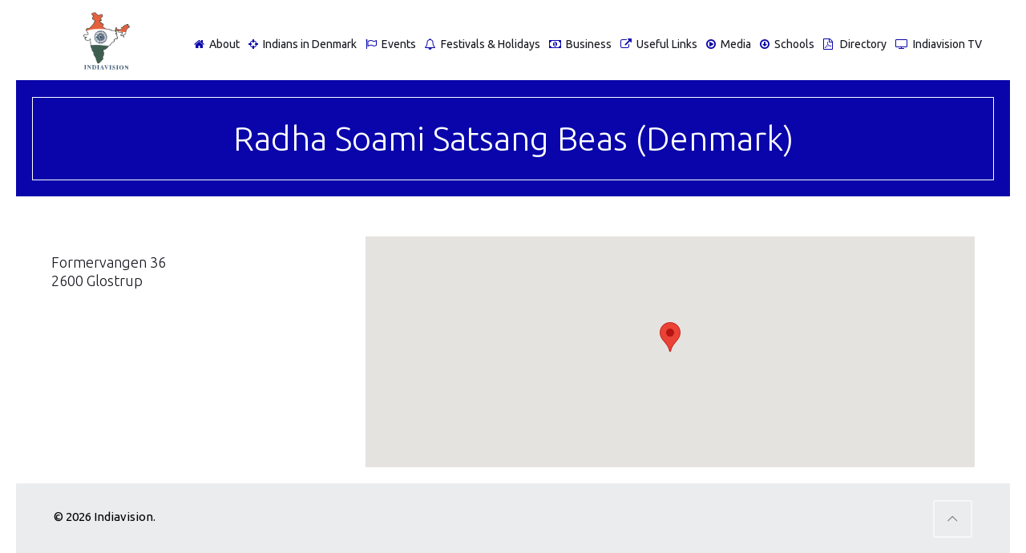

--- FILE ---
content_type: text/html; charset=UTF-8
request_url: http://indiavision.dk/radha_soami_satsang_beas.php
body_size: 7363
content:
<!DOCTYPE html>
<!--[if lt IE 7]><html class="no-js lt-ie10 lt-ie9 lt-ie8 lt-ie7 "> <![endif]-->
<!--[if IE 7]><html class="no-js lt-ie10 lt-ie9 lt-ie8"> <![endif]-->
<!--[if IE 8]><html class="no-js lt-ie10 lt-ie9"> <![endif]-->
<!--[if IE 9]><html class="no-js lt-ie10"> <![endif]-->
<!--[if gt IE 8]><!--> <html class="no-js"> <!--<![endif]-->
<head>

	<!-- Basic Page Needs
 ================================================== -->
	<meta charset="utf-8">
	<meta name="description" content=""/>
<meta name="keywords" content=""/> 

<title>Radha Soami Satsang Beas (Denmark) | Indiavision</title>


			<link rel="shortcut icon" href="images/favicon.ico" type="image/x-icon">
	<meta name="description" content="" >
	<meta name="author" content="">

	<!-- Mobile Specific Metas
 ================================================== -->
	<meta name="viewport" content="width=device-width, initial-scale=1, maximum-scale=1">
 
 <!-- Favicons
 ================================================== -->
	<link rel="shortcut icon" href="images/favicon.ico">
	
		<!-- FONTS
 ================================================== -->

	<link rel='stylesheet' id='Roboto-css' href='http://fonts.googleapis.com/css?family=Roboto%3A100%2C300%2C400%2C400italic%2C700&amp;ver=4' type='text/css' media='all' />
<link rel='stylesheet' id='Ubuntu-css' href='http://fonts.googleapis.com/css?family=Ubuntu%3A100%2C300%2C400%2C400italic%2C500%2C700&amp;ver=4.1.1' type='text/css' media='all' />
<link rel='stylesheet' id='Patua+One-css' href='http://fonts.googleapis.com/css?family=Patua+One%3A100%2C300%2C400%2C400italic%2C700&amp;ver=4' type='text/css' media='all' />
 <link href="font-awesome/css/font-awesome.css" rel="stylesheet" type="text/css" media="all" />
	<!-- CSS
 ================================================== -->
<link rel='stylesheet' href='css/bootstrap.min.css' type='text/css' media='all' />
	<link rel='stylesheet' id='global-css' href='css/global.css' type='text/css' media='all' />
	<link rel='stylesheet' id='structure-css' href='content/finance/css/structure.css' type='text/css' media='all' />
	
	<link rel='stylesheet' id='local-css' href='content/finance/css/finance.css' type='text/css' media='all' />
	<link rel='stylesheet' id='custom-css' href='content/finance/css/custom.css' type='text/css' media='all' />
<link rel='stylesheet' id='style-demo' href='css/style-demo.css' type='text/css' media='all' />
<link rel='stylesheet' href='validation/css/jquery.validate.css' type='text/css' media='all' />
<script>
  (function(i,s,o,g,r,a,m){i['GoogleAnalyticsObject']=r;i[r]=i[r]||function(){
  (i[r].q=i[r].q||[]).push(arguments)},i[r].l=1*new Date();a=s.createElement(o),
  m=s.getElementsByTagName(o)[0];a.async=1;a.src=g;m.parentNode.insertBefore(a,m)
  })(window,document,'script','https://www.google-analytics.com/analytics.js','ga');

  ga('create', 'UA-40688718-17', 'auto');
  ga('send', 'pageview');

</script>

<!-- Google tag (gtag.js) --> <script async src="https://www.googletagmanager.com/gtag/js?id=G-WRBHQ39GYF"></script> <script> window.dataLayer = window.dataLayer || []; function gtag(){dataLayer.push(arguments);} gtag('js', new Date()); gtag('config', 'G-WRBHQ39GYF'); </script>
	</head>	<body class="home page layout-boxed header-classic minimalist-header header-menu-right sticky-header sticky-white nice-scroll-on hide-title-area subheader-title-left button-stroke no-content-padding">
		<div id="Wrapper">
			<div id="Header_wrapper" >
				<header id="Header">
					<div id="Top_bar">
						<div class="container">
							<div class="column one">
								<div class="top_bar_left clearfix">
									<div class="logo">
										<h1><a id="logo" href="index.php" title="India Vision"><img class="scale-with-grid" src="images/india-vision.png" alt="India Vision" /></a></h1>
									</div>
									<div class="menu_wrapper">
												<nav id="menu">
											<ul id="menu-main-menu" class="menu">

													<li id="menu-item-5" class="menu-home ">
													<a href="about.php"><i class="fa fa-home"></i> &nbsp;About</a>
													</li>

												<li id="menu-item-17" class="menu-about ">
													<a href="#"><i class="fa fa-crosshairs" ></i> &nbsp;Indians in Denmark</a>
													<ul>
                                                       <li id="menu-item-19" class="menu-register">
                                                      <a href="#"><span>Register </span></a>
                                                      <ul>
                                                         <li id="menu-item-19" class="menu-india-links">
                                                       <a href="register-individual.php"><span>Register Yourself</span></a>
                                                                                            </li>
                                                        <li id="menu-item-20" class="menu-denmark-links">
                                                        <a href="register-business.php"><span>Register Your Business</span></a>
                                                       </li>


                                                            </ul>
                                                             </li>
                                                            <li id="menu-item-20" class="menu-search">
                                                               <a href="#"><span>Search</span></a>
															    <ul>
																 <li id="menu-item-19" class="menu-india-links">
															   <a href="search.php"><span>Search By Yourself</span></a>
																									</li>
																<li id="menu-item-20" class="menu-denmark-links">
																<a href="search_by_business.php"><span>Search By Business</span></a>
																							 </li>
																	</ul>
                                                            </li>
															   <li id="menu-item-20" class="menu-denmark-links">
                                                        <a href="directory.php" target="_blank"><span>Business Directory of Indians in Denmark  </span></a>
                                                                                     </li>
															</ul>
													</li>
													<li id="menu-item-20" class="menu-about">
                                                        <a href="#"><i class="fa fa-flag-o"></i> &nbsp;Events</a>
                                                            <ul>
															<li id="menu-item-19" class="menu-forthcoming-events">
                                                             <a href="#"><span>Events by the Embassy of India</span></a>
															<ul>

                                                             <li id="menu-item-19" class="menu-forthcoming-events">                                                                 <a href="guru-nanak.php"><span>Guru Nanak Devji</span></a> </li>
                                                             <li id="menu-item-19" class="menu-forthcoming-events">                                                                 <a href="rashtriya-ekta-diwas.php"><span>Rashtriya Ekta Diwas</span></a> </li>
                                                             <li id="menu-item-19" class="menu-forthcoming-events">                                                                 <a href="music.php"><span>Music</span></a> </li>
                                                             <li id="menu-item-19" class="menu-forthcoming-events">                                                                 <a href="celebrating-the-mahatma.php"><span>Celebration of 150 Years of Mahatma</span></a> </li>
                                                             <li id="menu-item-19" class="menu-forthcoming-events">                                                                 <a href="international-yoga-day.php"><span>International Day of Yoga</span></a> </li>
                                                                <li id="menu-item-20" class="menu-register-events">
                                                                 <a href="indian-film-festival.php"><span>Indian Film Festival</span></a></li>
																 <li id="menu-item-20" class="menu-register-events">
                                                                    <a href="indian-council-of-cultural-relations.php"><span>Indian Council of Cultural Relations</span></a>
                                                                    </li>
																<li id="menu-item-20" class="menu-register-events">
                                                                 <a href="independence-day.php"><span>Independence Day</span></a> </li>
																<li id="menu-item-20" class="menu-register-events">
                                                                 <a href="republic-day.php"><span>Republic Day Celebrations</span></a> </li>
																<li id="menu-item-20" class="menu-register-events">
                                                                  <a href="kathak-dance.php"><span>Kathak Dance Performance</span></a></li>
																<li id="menu-item-20" class="menu-register-events">
                                                                 <a href="70-years-celebration.php"><span>70 Years Celebration</span></a>  </li>
                                                                <li id="menu-item-20" class="menu-register-events">
                                                                 <a href="gandhi-jayanti.php"><span>Gandhi Jayanti </span></a> </li>
																<li id="menu-item-20" class="menu-register-events">
                                                                 <a href="indian-folk-dance.php"><span>Indian Folk Dance Performance</span></a></li>
                                                                <li id="menu-item-20" class="menu-register-events">
                                                                 <a href="pravasi-bhartiya-divas.php"><span>Pravasi Bhartiya Divas</span></a> </li>
																<li id="menu-item-20" class="menu-register-events">
																<a href="seminars-and-exhibition-by-indian-embassy.php"><span>Seminars and Exhibitions by the Indian Embassy</span></a></li>
														   </ul>
														</li>
                                                                    <li id="menu-item-19" class="menu-forthcoming-events">
                                                                    <a href="other-events.php"><span>Other Events</span></a>
                                                                    </li>
																	<li id="menu-item-19" class="menu-forthcoming-events">                                                                 <a href="indian-spiritual-in-copenhagen.php"><span>Indian Spiritual Teacher Visits Copenhagen</span></a> </li>
                                                                    <li id="menu-item-20" class="menu-register-events">
                                                                    <a href="register-event.php"><span>Register Your Event </span></a>
                                                                    </li>
                                                                    <li id="menu-item-20" class="menu-register-events">
                                                                    <a href="maharashtra-mandal-denmark.php"><span>Maharashtra Mandal Denmark </span></a>
                                                                    </li>

																	<li id="menu-item-20" class="menu-register-events">
                                                                    <a href="baps-swaminarayan.php"><span>BAPS Swaminarayan Satsang Mandal</span></a>
                                                                    </li>
																	<li id="menu-item-20" class="menu-register-events">
                                                                    <a href="swedish-primeminister-to-receive-modi.php"><span>Swedish Prime Minister to receive Narendra Modi</span></a>
                                                                    </li>

																	<li id="menu-item-20" class="menu-register-events">
                                                                    <a href="sufi_music_concert.php"><span>Sufi Music Concert</span></a>
                                                                    </li>
																	<li id="menu-item-20" class="menu-register-events">
                                                                    <a href="holi.php"><span>Holi Celebrations</span></a>
                                                                    </li>
																	<li id="menu-item-20" class="menu-register-events">
                                                                    <a href="bengalis-in-denmark.php"><span>Bengalis in Denmark</span></a>
                                                                    </li>
																	<li id="menu-item-20" class="menu-register-events">
                                                                    <a href="world-food-summit.php"><span>Annual World Food Summit and Bite Copenhagen </span></a>
                                                                    </li>

																	<li id="menu-item-19" class="menu-forthcoming-events">
                                                                    <a href="bollywood_dance.php"><span>Bollywood Dance</span></a>
                                                                    </li>

																	<li id="menu-item-19" class="menu-forthcoming-events">
                                                                    <a href="ratha_yatra.php"><span>Ratha-Yatra / Festival of India</span></a>
                                                                    </li>
																	<li id="menu-item-19" class="menu-forthcoming-events">
                                                                    <a href="food_festival.php"><span>Food Festival</span></a>
                                                                    </li>
																	<li id="menu-item-19" class="menu-forthcoming-events">
                                                                    <a href="bollywood_i_kildevaeld.php"><span>Bollywood i Kildevaeld</span></a>
                                                                    </li>
                                                                    <li id="menu-item-19" class="menu-forthcoming-events">
                                                                    <a href="world-music-festival.php"><span>Copenhagen World Music Festival</span></a>
                                                                    </li>
																	<li id="menu-item-19" class="menu-forthcoming-events">
                                                                    <a href="events-bhartiya-mandir.php"><span>Events at Bhartiya Mandir</span></a>
                                                                    </li>
																	<li id="menu-item-19" class="menu-forthcoming-events">
                                                                    <a href="indian-sports-club.php"><span> Indian Sports Club</span></a>
                                                                    </li>
																	  <li id="menu-item-19" class="menu-forthcoming-events">
                                                                    <a href="ganesh-festival.php"><span>Ganesh Festival</span></a>
                                                                    </li>
																	<li id="menu-item-19" class="menu-forthcoming-events">
                                                                    <a href="indians-films-screening.php"><span> Indians Films Screening</span></a>
                                                                    </li>
																	<li id="menu-item-19" class="menu-forthcoming-events">
                                                                    <a href="make_in_india.php"><span>Make In India
																	</span></a>
                                                                    </li>
																	<li id="menu-item-19" class="menu-forthcoming-events">
                                                                    <a href="welcome_reception.php"><span>Welcome Reception</span></a>
                                                                    </li>
																		<li id="menu-item-19" class="menu-forthcoming-events">
                                                                    <a href="diwali-celebration.php"><span>Diwali Celebration</span></a>
                                                                    </li>
																	<li id="menu-item-19" class="menu-forthcoming-events">
                                                                    <a href="shivdham_denmark_event.php"><span>Shivdham Denmark</span></a>
                                                                    </li>
																	<li id="menu-item-19" class="menu-forthcoming-events">
                                                                    <a href="forening-diva-events.php"><span>Forening DIVA
																	</span></a>
                                                                    </li>
																	<li id="menu-item-19" class="menu-forthcoming-events">
                                                                    <a href="vibrant_gujarat.php"><span>Vibrant Gujrat
																	</span></a>
                                                                    </li>
																	<li id="menu-item-19" class="menu-forthcoming-events">
                                                                    <a href="copenhagen-international-documentary-film-festival.php"><span>Copenhagen International Documentary Film Festival 		</span></a>             </li>
                                                                    </ul>
                                                    </li>
																	<li id="menu-item-25" class="menu-about">
                                                                        <a href="#"><i class="fa fa-bell-o" ></i> &nbsp;Festivals & Holidays</a>
                                                                                                <ul>
                                                                        <li id="menu-item-19" class="menu-forthcoming-events">
                                                                        <a href="#"><span>Indian Festivals & Holidays</span></a>
																		<ul>
                                                                        <li id="menu-item-19" class="menu-forthcoming-events">
                                                                        <a href="gazetted_holiday.php"><span>Gazetted Holidays</span></a>
                                                                                              </li>
                                                                     <li id="menu-item-20" class="menu-register-events">
                                                                        <a href="other_auspicious_days.php"><span>Other Auspicious Days</span></a>
                                                                                                                    </li>

																			</ul>
                                                                                              </li>
                                                                     <li id="menu-item-20" class="menu-register-events">
                                                                        <a href="danish_holidays.php"><span>Danish Festivals & Holidays</span></a>
                                                                                                                    </li>

                                                                                                                </ul>
                                                                                                            </li>
																<li id="menu-item-27" class="menu-about">
                                                                 <a href="#"><i class="fa fa-money" ></i> &nbsp;Business </a>
                                                                                                <ul>
																								<li id="menu-item-20" class="menu-register-events"> <a href="danish-business-delegations-to-india.php"> <span>Danish Business Delegations to India</span> </a>
                                                                                                                    </li>
                                                                        <li id="menu-item-19" class="menu-forthcoming-events">
                                                                        <a href="#"><span> Business owned by Indians in Denmark</span></a>
																		<ul>
                                                                        <li id="menu-item-19" class="menu-forthcoming-events">
                                                                        <a href="film_producers.php"><span> Film Producers</span></a>
                                                                                              </li>
																		<li id="menu-item-20" class="menu-register-events">
                                                                        <a href="film-stars.php"><span>Film Stars</span></a>
                                                                                                                    </li>
																		<li id="menu-item-20" class="menu-register-events">
                                                                        <a href="#"><span>Indian Restaurants</span></a>
																		<ul>
                                                                        <li id="menu-item-19" class="menu-forthcoming-events">
                                                                        <a href="bombay_restaurant.php"><span> Bombay Restaurant</span></a>
                                                                                              </li>
																		<li id="menu-item-20" class="menu-register-events">
                                                                        <a href="deep_indisk_restaurant.php"><span>Deep Indisk Restaurant</span></a>
                                                                                                                    </li>
																		<li id="menu-item-20" class="menu-register-events">
                                                                        <a href="#"><span>Det Indiske Spisestedt</span></a>
                                                                                                                    </li>
																		<li id="menu-item-20" class="menu-register-events">
                                                                        <a href="guru_restaurant_group_aps.php"><span>Guru Restaurant Group ApS</span></a>
                                                                                                                    </li>
																		<li id="menu-item-20" class="menu-register-events">
                                                                        <a href="restaurant_india.php"><span>Restaurant India</span></a>
                                                                                                                    </li>
																		<!--<li id="menu-item-20" class="menu-register-events">
                                                                        <a href="mumbai.php"><span>Mumbai</span></a>
                                                                                                                    </li>-->
																		<li id="menu-item-20" class="menu-register-events">
                                                                        <a href="the_south_india.php"><span>The South India</span></a>
                                                                                                                    </li>
																	    <li id="menu-item-20" class="menu-register-events">
                                                                        <a href="other_restaurants.php"><span>Other Restaurants</span></a>
                                                                                                                    </li>
																		</ul>
																		                                            </li>
																		<!--<li id="menu-item-20" class="menu-register-events">
                                                                        <a href="#"><span>Hotel & Other Restaurants</span></a>
                                                                                                                    </li>-->
																		<li id="menu-item-20" class="menu-register-events">
                                                                        <a href="airlines_travel_agents.php"><span>Airline & Travel Agent</span></a>
                                                                                                                    </li>
																		<li id="menu-item-20" class="menu-register-events">
                                                                        <a href="electronic_businesses.php"><span>Electronic Businesses</span></a>
                                                                                                                    </li>
																		<li id="menu-item-20" class="menu-register-events">
                                                                        <a href="garment_business.php"><span>Garment Business</span></a>
                                                                                                                    </li>
																		<li id="menu-item-20" class="menu-register-events">
                                                                        <a href="mini_super_markets.php"><span>Mini / Super Markets</span></a>
                                                                                                                    </li>
																		<li id="menu-item-20" class="menu-register-events">
                                                                        <a href="kiosks.php"><span>Kiosks</span></a>
                                                                                                                    </li>
																		<li id="menu-item-20" class="menu-register-events">
                                                                        <a href="grocery_fresh_vegetable_shops.php"><span>Grocery & Fresh Vegetable Shops</span></a>
                                                                                                                    </li>
																		<li id="menu-item-20" class="menu-register-events">
                                                                        <a href="#"><span>Physiotherapy Clinics</span></a>
                                                                                                                    </li>
																		<li id="menu-item-20" class="menu-register-events">
                                                                        <a href="#"><span>Bakery</span></a>
                                                                                                                    </li>
																		<li id="menu-item-20" class="menu-register-events">
                                                                        <a href="list_other_businesses.php"><span>List of Other Businesses</span></a>
                                                                                                                    </li>

																		</ul>
																	                           </li>
                                                                     <li id="menu-item-20" class="menu-register-events">
                                                                        <a href="#"><span>Danish Companies with Offices in India</span></a>
                                                                            			 <ul>
                                                                        <li id="menu-item-19" class="menu-register-events">
                                                                        <a target="_blank" href="images/Danish-Companies-Danishwise.pdf"><span>Danish Companies Danishwise</span></a>
                                                                                              </li>
                                                                     <li id="menu-item-20" class="menu-register-events">
                                                                        <a target="_blank" href="images/Danish-Companies-Indiawise.pdf"><span>Danish Companies Indiawise</span></a>
                                                                                                                    </li>
																													</ul>


																												  </li>
																	<li id="menu-item-20" class="menu-register-events"> <a href="seminar.php"> <span>Business related Seminars and Exhibitions</span> </a>
                                                                                                                    </li>
																													<li id="menu-item-20" class="menu-register-events">
                                                                        <a href="indian_companies.php"><span>Indian Companies in Denmark</span></a>
                                                                                                                    </li>

																	<!--<li id="menu-item-20" class="menu-register-events">
                                                                        <a href="asia_business_forum.php"><span>ASIA BUSINESS FORUM (ABF)</span></a>
																														</li>-->
																	<li id="menu-item-20" class="menu-register-events">
                                                                        <a href="asia_house.php"><span>ASIA House</span></a>
																														</li>
																	<li id="menu-item-20" class="menu-denmark-links">
																	<a href="indian_danish_chamber_commerce.php"><span>Indian Danish Chamber of Commerce</span></a>
																		</li>

																	<li id="menu-item-20" class="menu-denmark-links">
																	<a href="dansk-erhverv.php"><span>Dansk Erhverv</span></a>
																		</li>
																		<li id="menu-item-20" class="menu-denmark-links">
																	<a href="confederation-of-indian-industry.php"><span>Confederation of Indian Industry</span></a>
																		</li>
																			<li id="menu-item-20" class="menu-denmark-links">
																	<a href="danish-industry.php"><span>DI - Confederation of Danish Industries </span></a>
																		</li>


																			<li id="menu-item-20" class="menu-denmark-links">
																	<a href="investment-fund.php"><span>Investment Fund for Developing Countries</span></a>
																		</li>
 <li id="menu-item-20" class="menu-register-events">
                                                                        <a href="british-chamberofcommerce-denmark.php"> <span>British Chamber of Commerce in Denmark</span></a>
                                                                                                                    </li>

																	 <!-- <li id="menu-item-20" class="menu-register-events">
                                                                        <a href="#"><span>Garment Businesses</span></a>

																		<ul>
                                                                        <li id="menu-item-19" class="menu-forthcoming-events">
                                                                        <a href="front_page.php"><span>Front Page</span></a>
                                                                                              </li>
                                                                     <li id="menu-item-20" class="menu-register-events">
                                                                        <a href="indisk_mode_boutique.php"><span>Indisk Mode Boutique</span></a>
                                                                                                                    </li>
																	<li id="menu-item-20" class="menu-register-events">
                                                                        <a href="lords_of_scandinavia.php"><span>Lords of Scandinavia</span></a>
                                                                                                                    </li>
																													</ul>

                                                                                                                    </li>-->

                                                                                                                </ul>
                                                                                                            </li>
												<li id="menu-item-16" class="menu-offer ">
													<a href="#"><i class="fa fa-external-link" ></i> &nbsp;Useful Links</a>
													<ul>
													<li id="menu-item-20" class="menu-denmark-links" style="">
                                                            <a href="http://vnninternational.com/" target="_blank"><img src="images/vnn-logo-small.png"></a><!--Denmark Links-->
                                                           </li>
													<li id="menu-item-20" class="menu-denmark-links" style="">
                                                            <a href="kh-perfumes.php"><img src="images/khperfumes.png" style="vertical-align: middle;">KH Perfumes</a>
                                                           </li>
												<!--	<li id="menu-item-20" class="menu-denmark-links" style="text-align:center">
                                                            <a href="http://rtntraders.com/" target="_blank"><img src="http://rtntraders.com/images/logo-small.jpg"></a><!--Denmark Links->
                                                           </li>-->
														   <li id="menu-item-20" class="menu-denmark-links">
                                                            <a href="denmark-bureau.php"><span>Denmark Bureau- NRI Achievers</span></a><!--Denmark Links-->
                                                           </li>
                                                     <li id="menu-item-19" class="menu-india-links">
                                                    <a href="http://www.indianembassycopenhagen.gov.in/page/officials/" target="_blank"><span>Embassy of India</span></a><!--India Links--><!--http://www.indian-embassy.dk/-->
                                                                                   </li>
                                                       <li id="menu-item-20" class="menu-denmark-links">
                                                            <a href="http://indien.um.dk/" target="_blank"><span>Royal Danish Embassy in India</span></a><!--Denmark Links-->
                                                           </li>

														    <li id="menu-item-20" class="menu-denmark-links">
                                                            <a href="indian_associations_in_denmark.php"><span>Indian Associations in Denmark</span></a>
                                                           </li>
														     <li id="menu-item-20" class="menu-denmark-links">
                                                            <a href="#"><span>Religious Organisations</span></a>
															 <ul>
                                                                        <li id="menu-item-19" class="menu-forthcoming-events">
                                                                        <a href="bhartiya_mandir.php"><span> Bhartiya Mandir</span></a>
                                                                                              </li>
                                                                     <li id="menu-item-20" class="menu-register-events">
                                                                        <a href="gurdwara.php"><span>Gurdwara</span></a>
                                                                                                                    </li>
																	<li id="menu-item-20" class="menu-register-events">
                                                                        <a href="hare_krishna_culture_centre.php"><span>Hare Krishna Temple</span></a>
                                                                                                                    </li>
																	<li id="menu-item-20" class="menu-register-events">
                                                                        <a href="naam_dhari_sangat_denmark.php"><span>Naam Dhari Sangat Denmark</span></a>
                                                                                                                    </li>
																	<li id="menu-item-20" class="menu-register-events">
                                                                        <a href="radha_soami_satsang_beas.php"><span>Radha Soami Satsang Beas (Denmark)</span></a>
                                                                                                                    </li>
																	<li id="menu-item-20" class="menu-register-events">
                                                                        <a href="shivdham_denmark.php"><span>Shivdham Denmark</span></a>
                                                                                                                    </li>
																</ul>
															</li>

														    <li id="menu-item-20" class="menu-denmark-links">
                                                            <a href="#"><span>Other Organisations</span></a>
															 <ul id="menu-position5">
															 <li id="menu-item-19" class="menu-forthcoming-events">
                                                                        <a href="global_community_denmark.php"><span>Global Community Denmark</span></a>
                                                                                              </li>
                                                                        <li id="menu-item-19" class="menu-forthcoming-events">
                                                                        <a href="forening-diva.php"><span>Forening DIVA  (DIFF)</span></a></li>
																		<li id="menu-item-20" class="menu-register-events">
                                                                        <a href="hindu-swayamsevak-sangh.php"><span>Hindu Swayamsevak Sangh, Denmark (HSS)</span></a>		</li>

																		 <li id="menu-item-20" class="menu-register-events">
                                                                        <a href="indisk-musikforening.php"><span>Indisk Musikforening</span></a>         </li>

	                                                                    <li id="menu-item-20" class="menu-register-events">
                                                                        <a href="indian-overseas-congress.php"><span>Indian Overseas Congress Denmark</span></a>		</li>														<li id="menu-item-20" class="menu-register-events">
                                                                        <a href="indian-senior-citizen-club.php"><span>Indian Senior Citizen Club (Milap Ghar)</span></a>		</li>

                                                                         	<li id="menu-item-20" class="menu-register-events">
                                                                        <a href="indian_sports_club.php"><span>Indian Sports Club</span></a>		</li>


                                                                    <!-- <li id="menu-item-20" class="menu-register-events">
                                                                        <a href="#"><span>Indian Cultural Society Denmark</span></a>
                                                                                                                    </li>-->
																	<li id="menu-item-20" class="menu-register-events">
                                                                        <a href="vishvakarma-sabha.php"><span>Vishvakarma Sabha Denmark</span></a>
																															</li>


																			</ul>

                                                           </li>

                                                              </ul>
												  </li>
												  <li id="menu-item-14" class="menu-about ">
													<a href="#"><i class="fa fa-play-circle-o" aria-hidden="true"></i>&nbsp; Media</a>
															 <ul>
															  <!--<li id="menu-item-21" class="menu-forthcoming-events">
                                                               <a href="danish-media-about-india.php"><span>Danish Media about India</span></a>
                                                              </li>-->
															 <li id="menu-item-21" class="menu-forthcoming-events">
                                                               <a href="world-media-about-india.php"><span>World Media about India</span></a>
                                                              </li>

															   <li id="menu-item-21" class="menu-forthcoming-events">
                                                               <a href="world-media-about-denmark.php"><span>World Media about Denmark</span></a>
                                                              </li>
															   <li id="menu-item-21" class="menu-forthcoming-events">
                                                               <a href="indian-media-about-denmark.php"><span>Indian Media about Denmark</span></a>
                                                              </li>
															   <li id="menu-item-21" class="menu-forthcoming-events">
                                                               <a href="international-media-about-denmark.php"><span>International Media about Denmark</span></a>
                                                              </li>
															   <li id="menu-item-21" class="menu-forthcoming-events">
                                                               <a href="international-media-about-india.php"><span>International Media about India</span></a>
                                                              </li>
                                                            <li id="menu-item-19" class="menu-forthcoming-events">
                                                               <a href=""><span>World Media about Indians in Denmark</span></a>


															   <ul>
															    <li id="menu-item-21" class="menu-forthcoming-events">
                                                               <a href="world-media.php"><span>Print Media</span></a>
                                                              </li>
                                                             <li id="menu-item-22" class="menu-register-events">
                                                              <a href="world-media-electronic.php"><span>Electronic Media</span></a>
                                                                   </li>
															   </ul>

															   </li>
															  <!-- <li id="menu-item-19" class="menu-forthcoming-events">
                                                               <a href=""><span>International Media about Denmark</span></a>


															   <ul>
															    <li id="menu-item-21" class="menu-forthcoming-events">
                                                               <a href="international-print-media.php"><span>Print Media</span></a>
                                                              </li>

															   </ul>

															   </li>-->
															    <!--  <li id="menu-item-19" class="menu-forthcoming-events">
                                                               <a href=""><span>International Media about India</span></a>


															   <ul>
															    <li id="menu-item-21" class="menu-forthcoming-events">
                                                               <a href="international-print-media-india.php"><span>Print Media</span></a>
                                                              </li>

															   </ul>

															   </li>-->
															 <li id="menu-item-20" class="menu-forthcoming-events">
                                                               <a href="#"><span>Danish Media about India</span></a>
															   <ul>
															    <li id="menu-item-21" class="menu-forthcoming-events">
                                                               <a href="print-media.php"><span>Print Media</span></a>
                                                              </li>
                                                             <li id="menu-item-22" class="menu-register-events">
                                                              <a href="electronic-media.php"><span>Electronic Media</span></a>
                                                                   </li>
															   </ul>
                                                              </li>

														  </ul>


													</li>
															    <li id="menu-item-20" class="menu-testimonials ">
                                                            <a href="#"><i class="fa fa-arrow-circle-o-down" ></i> &nbsp;Schools</a>
															 <ul>
                                                                        <li id="menu-item-19" class="menu-forthcoming-events">
                                                                        <a href="montessori-school.php"><span> Montessori Schools</span></a>
                                                                                              </li>
                                                                     <li id="menu-item-20" class="menu-register-events">
                                                                        <a  href="international-school.php"><span>International Schools</span></a>
                                                                                                                    </li>
																													<li id="menu-item-20" class="menu-register-events">
                                                                        <a  href="danish_for_foreigners.php"><span>Danish For Foreigners</span></a>
                                                                                                                    </li>
																													</ul>
                                                           </li>
															<!--    <li id="menu-item-20" class="menu-testimonials ">
                                                            <a href="#"><i class="fa fa-arrow-circle-o-down" ></i> &nbsp;Download</a>
															 <ul>
                                                                        <li id="menu-item-19" class="menu-forthcoming-events">
                                                                        <a target="_blank" href="images/Name-Listing-Correction-Form.pdf"><span> Name Listing Correction Form</span></a>
                                                                                              </li>
                                                                     <li id="menu-item-20" class="menu-register-events">
                                                                        <a target="_blank" href="images/Business-Listing-Correction-Form.pdf"><span>Business Listing Correction Form</span></a>
                                                                                                                    </li>
																													</ul>india_supplement_print_media
                                                           </li> -->

														<li id="menu-item-5" class="menu-home ">
													<a href="directory.php" target="_blank"><i class="fa fa-file-pdf-o"></i> &nbsp; Directory</a>		<!--http://online.anyflip.com/rzha/pzel/-->
													</li>
												<li id="menu-item-15" class="menu-testimonials ">
													<a href="https://www.youtube.com/channel/UC3NureACrkfPQ8BqqmOO1Cg/videos?sort=dd&shelf_id=0&view=0" target="_blank"><i class="fa fa-television" ></i> &nbsp;Indiavision TV</a>		</li>


                                              <!--  <li id="menu-item-14" class="menu-about ">
													<a href="contact-us.php"><span>Contact us</span></a>												</li>-->
											</ul>
										</nav> <a class="responsive-menu-toggle " href="index.php#"><i class="icon-menu"></i></a>
									</div>
									<div class="search_wrapper">
										<form method="get" action="#">
											<i class="icon_search icon-search"></i><a href="index.php" class="icon_close"><i class="icon-cancel"></i></a>
											<input type="text" class="field" name="s" placeholder="Enter your search" />
											<input type="submit" class="submit flv_disp_none" value="" />
										</form>
									</div>
								</div>
							</div>
						</div>
					</div>
				</header>
			</div>
			<div id="Content">
			  <div class="content_wrapper clearfix">
					<div class="sections_group">
						<div class="entry-content" >
							<div class="section full-width dark sections_style_0 " >
								<div class="section_wrapper clearfix">
									<div class="items_group clearfix">
										<div class="column one column_column">
											<div class="column_attr " >
												<div class="subheader_box">
													<div class="inside">
														<h2 class="hrmargin_0">Radha Soami Satsang Beas (Denmark)</h2>
													</div>
												</div>
											</div>
										</div>
									</div>
								</div>
							</div>
							<div class="section " style="padding-top:50px; padding-bottom:20px; background-color:" >
								<div class="section_wrapper clearfix">
									<div class="items_group clearfix">
										<div class="column one column_divider">
										<div class="column one-third "><br>
									<h5>Formervangen 36<br>
										2600 Glostrup<br>
									</h5>
									
									</div>
										<div class="column two-third ">
											<div id="pointers_map" style="height:288px;">
		
						      </div>	
							</div>	
										</div>
										<!--map sciprt-->
								<div class="column one column_divider">
																		
						</div>
							</div>
						</div>
					</div>
				</div>
			  
			</div>
					<footer id="Footer" class="clearfix">
				<!-- Footer copyright-->
                                <div class="footer_copy">
					<div class="container">
						<div class="column one">
							<a id="back_to_top" href="index.php#" class="button button_left button_js"><span class="button_icon"><i class="icon-up-open-big"></i></span></a>
							<div class="copyright">
								&copy; <span id="copyright"> <script>document.getElementById('copyright').appendChild(document.createTextNode(new Date().getFullYear()))</script></span> Indiavision. 							</div><!--Social info area-->
				<ul class="social"></ul>
						</div>
					</div>
				</div>
			</footer>		</div>
				<!-- JS
		================================================== -->

		<script type="text/javascript" src="js/jquery-2.1.4.min.js"></script>

		<script type="text/javascript" src="js/mfn.menu.js"></script>
		<script type="text/javascript" src="js/jquery.plugins.js"></script>
		<script type="text/javascript" src="js/jquery.jplayer.min.js"></script>
		<script type="text/javascript" src="js/animations/animations.js"></script>
		<script type="text/javascript" src="js/scripts.js"></script>

	<script type="text/javascript" src="http://maps.google.com/maps/api/js?key=AIzaSyA0SSh0XENnYubc0LD8T9hdSrOvw03oagI&sensor=true"></script>
	<script type="text/javascript" src="js/gmaps.js"></script> 
										<script>
$(document).ready(function(){
 var map = new GMaps({
    el: '#pointers_map',
    lat: 55.669217,
    lng: 12.402144,
    zoom: 13,
    zoomControl : true,
    zoomControlOpt: {
        style : 'SMALL',
        position: 'TOP_LEFT'
    },
    panControl : false,
  });
  map.addMarker({
      lat: 55.669217,
      lng: 12.402144,
      title: 'Radha Soami Satsang Beas',
      infoWindow: {
        content: 'Radha Soami Satsang Beas<br>Formervangen 36<br>2600 Glostrup' }
    });


  
	});
	</script>
		<script>
			jQuery(window).load(function() {
				var retina = window.devicePixelRatio > 1 ? true : false;
				if (retina) {
					var retinaEl = jQuery("#logo img");
					var retinaLogoW = retinaEl.width();
					var retinaLogoH = retinaEl.height();
					retinaEl.attr("src", "images/india-vision.png").width(retinaLogoW).height(retinaLogoH)
				}
			});
		</script>
	</body>
</html>


--- FILE ---
content_type: text/css
request_url: http://indiavision.dk/content/finance/css/finance.css
body_size: 7936
content:

/********************** Backgrounds **********************/

	#Header_wrapper {
		background-color: #ffffff;
	}
	#Subheader {
				/*background-color: rgba(247, 247, 247, 1);*/
				background-color : #0905aa;
	}
	.header-classic #Action_bar, .header-stack #Action_bar {
	  background-color: #2C2C2C;
	}
	
	#Sliding-top {
		background-color: #545454;
	}
	#Sliding-top a.sliding-top-control {
		border-right-color: #545454;
	}
	
	#Footer {
		background-color: #f5f6f7;
	}

/************************ Colors ************************/

/* Content font */
	body, ul.timeline_items, .icon_box a .desc, .icon_box a:hover .desc, .feature_list ul li a, .list_item a, .list_item a:hover,
	.widget_recent_entries ul li a, .flat_box a, .flat_box a:hover {
		color: #000/*color: #626262*/;
	}
	
/* Theme color */
	.themecolor, .opening_hours .opening_hours_wrapper li span, .fancy_heading_icon .icon_top,
	.fancy_heading_arrows .icon-right-dir, .fancy_heading_arrows .icon-left-dir, .fancy_heading_line .title,
	.button-love a.mfn-love, .format-link .post-title .icon-link, .pager-single > span, .pager-single a:hover,
	.widget_meta ul, .widget_pages ul, .widget_rss ul, .widget_mfn_recent_comments ul li:after, .widget_archive ul, 
	.widget_recent_comments ul li:after, .widget_nav_menu ul, .woocommerce ul.products li.product .price, .shop_slider .shop_slider_ul li .item_wrapper .price, 
	.woocommerce-page ul.products li.product .price, .widget_price_filter .price_label .from, .widget_price_filter .price_label .to,
	.woocommerce ul.product_list_widget li .quantity .amount, .woocommerce .product div.entry-summary .price, .woocommerce .star-rating span,.fa,
	#Error_404 .error_pic i {
		color: #0905aa;
	}
	.fa{
		padding-left:5px;
	}
	
/* Theme background */
	.themebg, .pager .pages a:hover, .pager .pages a.active, .pager .pages span.page-numbers.current, .pager-single span:after, #comments .commentlist > li .reply a.comment-reply-link,
	.fixed-nav .arrow, #Filters .filters_wrapper ul li a:hover, #Filters .filters_wrapper ul li.current-cat a, .widget_categories ul, .Recent_posts ul li .desc:after, .Recent_posts ul li .photo .c,
	.widget_recent_entries ul li:after, .widget_mfn_menu ul li a:hover, .widget_mfn_menu ul li.current_page_item a, .widget_product_categories ul, div.jp-interface, #Top_bar a#header_cart span, 
	.testimonials_slider .slider_images, .testimonials_slider .slider_images a:after, .testimonials_slider .slider_images:before,
	.slider_pagination a.selected, .slider_pagination a.selected:after, .tp-bullets.simplebullets.round .bullet.selected, .tp-bullets.simplebullets.round .bullet.selected:after,
	.tp-leftarrow.default, .tp-rightarrow.default, .tp-bullets.tp-thumbs .bullet.selected:after, .offer_thumb .slider_pagination a:before, .offer_thumb .slider_pagination a.selected:after {
		background-color: #0905aa;
	}
	
	.Latest_news ul li .photo {
		border-color: #0905aa;
	}
	
/* Links color */
	a {
		/*color: #0905aa;*/
		color :#0905aa;
                cursor:pointer;
	}
	
	a:hover {
		color: rgb(108, 105, 220)/*#10abbf*/;
                cursor:pointer!important;
	}
	
/* Selections */
	*::-moz-selection {
		background-color: #0905aa;
	}
	*::selection {
		background-color: #0905aa;		
	}
	
/* Grey */
	.blockquote p.author span, .counter .desc_wrapper .title, .article_box .desc_wrapper p, .team .desc_wrapper p.subtitle, 
	.pricing-box .plan-header p.subtitle, .pricing-box .plan-header .price sup.period, .chart_box p, .fancy_heading .inside,
	.fancy_heading_line .slogan, .post-meta, .post-meta a, .post-footer, .post-footer a span.label, .pager .pages a, .button-love a .label,
	.pager-single a, #comments .commentlist > li .comment-author .says, .fixed-nav .desc .date, .filters_buttons li.label, .Recent_posts ul li a .desc .date,
	.widget_recent_entries ul li .post-date, .tp_recent_tweets .twitter_time, .widget_price_filter .price_label, .shop-filters .woocommerce-result-count,
	.woocommerce ul.product_list_widget li .quantity, .widget_shopping_cart ul.product_list_widget li dl, .product_meta .posted_in,
	.woocommerce .shop_table .product-name .variation > dd, .shipping-calculator-button:after, .shop_slider .shop_slider_ul li .item_wrapper .price del,
	.testimonials_slider .testimonials_slider_ul li .author span, .testimonials_slider .testimonials_slider_ul li .author span a, .Latest_news ul li .desc_footer {
		color: #a8a8a8;
	}
	
/* Headings font */
	h1, h1 a, h1 a:hover, .text-logo #logo { color: #16171e; }
	h2, h2 a, h2 a:hover { color: #16171e; }
	h3, h3 a, h3 a:hover { color: #16171e; }
	h4, h4 a, h4 a:hover { color: #000; /*color: #828387*/}
	h5, h5 a, h5 a:hover { color: #16171e; }
	h6, h6 a, h6 a:hover, 
	a.content_link .title { color: #16171e; }		
	
/* Highlight */
	.dropcap, .highlight:not(.highlight_image) {
		background-color: #0905aa;
	}
	
/* Buttons */
	a.button, a.tp-button {
		background-color: #f7f7f7;
		color: #747474;
	}
	
	.button-stroke a.button, .button-stroke a.button .button_icon i, .button-stroke a.tp-button {
	  border-color: #f7f7f7;
	  color: #747474;
	}
	.button-stroke a:hover.button, .button-stroke a:hover.tp-button {
		background-color: #f7f7f7 !important;
		color: #fff;
	}
	
	/* .button_theme */
	a.button_theme, a.tp-button.button_theme,
	button, input[type="submit"], input[type="reset"], input[type="button"] {
		background-color: #0905aa;
		color: #fff;
	}
	
	.button-stroke a.button.button_theme, .button-stroke a.button.button_theme .button_icon i, .button-stroke a.tp-button.button_theme,
	.button-stroke button, .button-stroke input[type="submit"], .button-stroke input[type="reset"], .button-stroke input[type="button"] {
	  border-color: #0905aa;
	  color: #0905aa !important;
	}
	.button-stroke a.button.button_theme:hover, .button-stroke a.tp-button.button_theme:hover,
	.button-stroke button:hover, .button-stroke input[type="submit"]:hover, .button-stroke input[type="reset"]:hover, .button-stroke input[type="button"]:hover {
	  background-color: #0905aa !important;
		color: #fff !important;
	}
	
	
/* Fancy Link */
	a.mfn-link { 
		color: #656B6F; 
	}		
	a.mfn-link-2 span, a:hover.mfn-link-2 span:before, a.hover.mfn-link-2 span:before, a.mfn-link-5 span, a.mfn-link-8:after, a.mfn-link-8:before { 
		background: #0905aa; 
	}	
	a:hover.mfn-link { 
		color: #0905aa;
	}
	a.mfn-link-2 span:before, a:hover.mfn-link-4:before, a:hover.mfn-link-4:after, a.hover.mfn-link-4:before, a.hover.mfn-link-4:after, a.mfn-link-5:before, a.mfn-link-7:after, a.mfn-link-7:before { 
		background: #10abbf; 
	}
	a.mfn-link-6:before {
		border-bottom-color: #10abbf;
	}
	
/* Shop buttons */
	.woocommerce a.button,
	.woocommerce .quantity input.plus,
	.woocommerce .quantity input.minus {
		background-color: #f7f7f7 !important;
		color: #747474 !important;
	}
	
	.woocommerce a.button_theme,
	.woocommerce button.button, 
	.woocommerce input[type="submit"], 
	.woocommerce input[type="reset"], 
	.woocommerce input[type="button"] {
		background-color: #0905aa !important;
		color: #fff !important;		
	}
	
/* Lists */
	.column_column ul, .column_column ol, .the_content_wrapper ul, .the_content_wrapper ol {
		color: #737E86;
	}
	
/* Dividers */
	.hr_color, .hr_color hr, .hr_dots span {
		color: #0905aa;
		background: #0905aa;
	}
	.hr_zigzag i {
		color: #0905aa;
	} 
	
/* Highlight section */
	.highlight-left:after,
	.highlight-right:after {
		background: #0905aa;
	}
	@media only screen and (max-width: 767px) {
		.highlight-left	.column:first-child,
		.highlight-right .column:last-child {
			background: #0905aa;
		}
		.sections_style_4, div.sections_style_4 {
            padding-top: 0px!important;
		}
	}	
	
	
/************************ Header ************************/	

	#Header .top_bar_left, .header-classic #Top_bar, .header-stack #Top_bar, .header-split #Top_bar, .header-fixed #Top_bar, .header-below #Top_bar, #Header_creative, #Top_bar #menu {
		background-color: #ffffff;
	}
	#Top_bar .top_bar_right:before {
		background-color: #e3e3e3;
	}
	#Header .top_bar_right {
		background-color: #f5f5f5;
	}
	#Top_bar .top_bar_right a { 
		color: #444444;
	}
	
	#Top_bar .menu > li > a { 
		color: #16171e;
	}
	#Top_bar .menu > li.current-menu-item > a,
	#Top_bar .menu > li.current_page_item > a,
	#Top_bar .menu > li.current-menu-ancestor > a,
	#Top_bar .menu > li.current_page_ancestor > a,
	#Top_bar .menu > li.hover > a { 
		color: #0905aa; 
	}
	#Top_bar .menu > li a:after { 
		background: #0905aa; 
	}

	.menu-highlight #Top_bar #menu > ul > li.current-menu-item > a,
	.menu-highlight #Top_bar #menu > ul > li.current_page_item > a,
	.menu-highlight #Top_bar #menu > ul > li.current-menu-ancestor > a,
	.menu-highlight #Top_bar #menu > ul > li.current_page_ancestor > a,
	.menu-highlight #Top_bar #menu > ul > li.hover > a { 
		background: #0905aa; 
	}
	
	#Top_bar .menu > li ul {
		background-color: #F2F2F2;
	}
	#Top_bar .menu > li ul li a {
		color: #5f5f5f;
		/*font-size:14px;*/
		font-size:14.7px;
	}
	#Top_bar .menu > li ul li a:hover,
	#Top_bar .menu > li ul li.hover > a {
		color: #2e2e2e;
	}
	#Top_bar .search_wrapper { 
		background: #0905aa; 
	}
	
	#Subheader .title {
		color: #888888;
	}
	#Subheader ul.breadcrumbs li, #Subheader ul.breadcrumbs li a {
		color: rgba(136, 136, 136, 0.6);
	}
	
	
/************************ Footer ************************/

	#Footer, #Footer .widget_recent_entries ul li a {
		color: #000;/*color: #b6b6b6;*/
	}
	
	#Footer a {
		color: #0905aa;
	}
	
	#Footer a:hover {
		color: #827fde;
                cursor:pointer;
	}
	
	#Footer h1, #Footer h1 a, #Footer h1 a:hover,
	#Footer h2, #Footer h2 a, #Footer h2 a:hover,
	#Footer h3, #Footer h3 a, #Footer h3 a:hover,
	#Footer h4, #Footer h4 a, #Footer h4 a:hover,
	#Footer h5, #Footer h5 a, #Footer h5 a:hover,
	#Footer h6, #Footer h6 a, #Footer h6 a:hover {
		color: #16171e;
	}
	
/* Theme color */
	#Footer .themecolor, #Footer .widget_meta ul, #Footer .widget_pages ul, #Footer .widget_rss ul, #Footer .widget_mfn_recent_comments ul li:after, #Footer .widget_archive ul, 
	#Footer .widget_recent_comments ul li:after, #Footer .widget_nav_menu ul, #Footer .widget_price_filter .price_label .from, #Footer .widget_price_filter .price_label .to,
	#Footer .star-rating span {
		color: #0905aa;
	}
	
/* Theme background */
	#Footer .themebg, #Footer .widget_categories ul, #Footer .Recent_posts ul li .desc:after, #Footer .Recent_posts ul li .photo .c,
	#Footer .widget_recent_entries ul li:after, #Footer .widget_mfn_menu ul li a:hover, #Footer .widget_product_categories ul {
		background-color: #0905aa;
	}
	
/* Grey */
	#Footer .Recent_posts ul li a .desc .date, #Footer .widget_recent_entries ul li .post-date, #Footer .tp_recent_tweets .twitter_time, 
	#Footer .widget_price_filter .price_label, #Footer .shop-filters .woocommerce-result-count, #Footer ul.product_list_widget li .quantity, 
	#Footer .widget_shopping_cart ul.product_list_widget li dl {
		color: #a8a8a8;
	}
	
	
/************************ Sliding Top ************************/

	#Sliding-top, #Sliding-top .widget_recent_entries ul li a {
		color: #cccccc;
	}
	
	#Sliding-top a {
		color: #0905aa;
	}
	
	#Sliding-top a:hover {
		color: #10abbf;
	}
	
	#Sliding-top h1, #Sliding-top h1 a, #Sliding-top h1 a:hover,
	#Sliding-top h2, #Sliding-top h2 a, #Sliding-top h2 a:hover,
	#Sliding-top h3, #Sliding-top h3 a, #Sliding-top h3 a:hover,
	#Sliding-top h4, #Sliding-top h4 a, #Sliding-top h4 a:hover,
	#Sliding-top h5, #Sliding-top h5 a, #Sliding-top h5 a:hover,
	#Sliding-top h6, #Sliding-top h6 a, #Sliding-top h6 a:hover {
		color: #ffffff;
	}
	
/* Theme color */
	#Sliding-top .themecolor, #Sliding-top .widget_meta ul, #Sliding-top .widget_pages ul, #Sliding-top .widget_rss ul, #Sliding-top .widget_mfn_recent_comments ul li:after, #Sliding-top .widget_archive ul, 
	#Sliding-top .widget_recent_comments ul li:after, #Sliding-top .widget_nav_menu ul, #Sliding-top .widget_price_filter .price_label .from, #Sliding-top .widget_price_filter .price_label .to,
	#Sliding-top .star-rating span {
		color: #0905aa;
	}
	
/* Theme background */
	#Sliding-top .themebg, #Sliding-top .widget_categories ul, #Sliding-top .Recent_posts ul li .desc:after, #Sliding-top .Recent_posts ul li .photo .c,
	#Sliding-top .widget_recent_entries ul li:after, #Sliding-top .widget_mfn_menu ul li a:hover, #Sliding-top .widget_product_categories ul {
		background-color: #0905aa;
	}
	
/* Grey */
	#Sliding-top .Recent_posts ul li a .desc .date, #Sliding-top .widget_recent_entries ul li .post-date, #Sliding-top .tp_recent_tweets .twitter_time, 
	#Sliding-top .widget_price_filter .price_label, #Sliding-top .shop-filters .woocommerce-result-count, #Sliding-top ul.product_list_widget li .quantity, 
	#Sliding-top .widget_shopping_cart ul.product_list_widget li dl {
		color: #a8a8a8;
	}
	
	
/************************ Shortcodes ************************/

/* Blockquote */
	blockquote, blockquote a, blockquote a:hover {
		color: #444444;
	}
	
/* Image frames &amp; Google maps &amp; Icon bar */
	.image_frame .image_wrapper .image_links { 
		background: rgba(39, 194, 214, 0.8);
	}
	.image_frame .image_wrapper .image_links a {
		color: #ffffff;
	}
	.image_frame .image_wrapper .image_links a:hover {
		background: #ffffff;
		color: #0905aa;
	}	
	
/* Sliding box */
	.sliding_box .desc_wrapper {
		background: #0905aa;
	}
	.sliding_box .desc_wrapper:after {
		border-bottom-color: #0905aa;
	}
	
/* Counter &amp; Chart */
	.counter .icon_wrapper i {
		color: #0905aa;
	}

/* Quick facts */
	.quick_fact .number {
		color: #0905aa;
	}
	
/* Progress bar */
	.progress_bars .bars_list li .bar .progress { 
		background-color: #0905aa;
	}
	
/* Icon bar */
	a:hover.icon_bar {
		color: #0905aa !important;
	}
	
/* Content links */
	a.content_link, a:hover.content_link {
		color: #0905aa;
	}
	a.content_link:before {
		border-bottom-color: #0905aa;
	}
	a.content_link:after {
		border-color: #0905aa;
	}
	
/* Get in touch &amp; Infobox */
	.get_in_touch, .infobox {
		background-color: #0905aa;
	}
	.column_map .google-map-contact-wrapper .get_in_touch:after {
		border-top-color: #0905aa;
	}
	
/* Timeline &amp; Post timeline */
	.timeline_items li h3:before,
	.timeline_items:after,
	.timeline .post-item:before { 
		border-color: #0905aa;
	}
	
/* How it works */
	.how_it_works .image .number { 
		background: #0905aa;
	}
	
/* Trailer box */
	.trailer_box .desc .subtitle {
		background-color: #0905aa;
	}
	
/* Icon box */
	.icon_box .icon_wrapper,
	.icon_box a .icon_wrapper {
		color: #0905aa;
	}
	.icon_box:hover .icon_wrapper:before, 
	.icon_box a:hover .icon_wrapper:before { 
		background-color: #0905aa;
	}	
	
/* Clients */	
	ul.clients.clients_tiles li .client_wrapper:hover:before { 
		background: #0905aa;
	}
	ul.clients.clients_tiles li .client_wrapper:after { 
		border-bottom-color: #0905aa;
	}	
	
/* List */
	.list_item.lists_1 .list_left {
		background-color: #0905aa;
	}
	.list_item .list_left {
		color: #0905aa;
	}
	
/* Features list */
	.feature_list ul li .icon i { 
		color: #0905aa;
	}
	.feature_list ul li:hover,
	.feature_list ul li:hover a {
		background: #0905aa;
	}	
	
/* Tabs, Accordion, Toggle, Table, Faq */
	.ui-tabs .ui-tabs-nav li.ui-state-active a,
	.accordion .question.active .title > .acc-icon-plus,
	.accordion .question.active .title > .acc-icon-minus,
	.faq .question.active .title > .acc-icon-plus,
	.faq .question.active .title,
	.accordion .question.active .title {
		color: #0905aa;
	}
	.ui-tabs .ui-tabs-nav li.ui-state-active a:after {
		background: #0905aa;
	}
	table tr:hover td {
		background: #0905aa;
	}

/* Pricing */
	.pricing-box .plan-header .price sup.currency,
	.pricing-box .plan-header .price > span {
		color: #0905aa;
	}
	.pricing-box .plan-inside ul li .yes { 
		background: #0905aa;
	}
	.pricing-box-box.pricing-box-featured {
		background: #0905aa;
	}
	

/************************ Shop ************************/
	.woocommerce span.onsale, .shop_slider .shop_slider_ul li .item_wrapper span.onsale {
		border-top-color: #0905aa !important;
	}
	.woocommerce .widget_price_filter .ui-slider .ui-slider-handle {
		border-color: #0905aa !important;
	}	
	
	
/************************ Responsive ************************/
			@media only screen and (max-width: 767px){
			#Top_bar, #Action_bar { background: #ffffff !important;}
		}
	
/*
|--------------------------------------------------------------------------
|  Additional Styles
|  
|--------------------------------------------------------------------------
|
| 
|
*/

/* #Dark
================================================== */
.dark, .dark ul.timeline_items, .dark .icon_box a .desc, .dark .icon_box a:hover .desc, .dark .feature_list ul li a, 
.dark .list_item a, .dark .list_item a:hover, .dark .widget_recent_entries ul li a { color: #fff !important; }

.dark .ui-tabs .ui-tabs-panel,
.dark .accordion .question .answer { color: #626262; }

/* Headings font */
.dark h1, .dark h1 a, .dark h1 a:hover { color: #fff; }
.dark h2, .dark h2 a, .dark h2 a:hover { color: #fff; }
.dark h3, .dark h3 a, .dark h3 a:hover { color: #fff; }
.dark h4, .dark h4 a, .dark h4 a:hover { color: #fff; }
.dark h5, .dark h5 a, .dark h5 a:hover { color: #fff; }
.dark h6, .dark h6 a, .dark h6 a:hover, .dark a.content_link .title { color: #fff; }

/* Borders */
.dark .idea_box, .dark table th, .dark table td, .dark .list_item .circle, .dark
input[type="text"], .dark input[type="tel"], .dark input[type="password"], .dark input[type="email"], .dark textarea, .dark select, .dark .promo_box.has_border:after, .dark
dl > dt, .dark dl > dd, .dark .article_box .desc_wrapper p, .dark a.icon_bar, .dark a.content_link, .dark .how_it_works .image, .dark .opening_hours, .dark .opening_hours .opening_hours_wrapper li, .dark
.icon_box.has_border:after, .dark .chart_box:before, .dark .pricing-box, .dark .team_list .bq_wrapper, .dark .post-footer .post-links, .dark .format-link .post-title .icon-link, .dark
.share_wrapper, .dark .post-header .title_wrapper, .dark .section-post-related .section-related-adjustment, .dark .comments, .dark .widget-area, .dark .widget:after, .dark
.fixed-nav .desc h6, .dark .portfolio_group.list .portfolio-item, .dark .portfolio_group .portfolio-item .desc .details-wrapper, .dark .Recent_posts ul li .desc h6, .dark
.widget_recent_entries ul li a, .dark .woocommerce .widget_best_sellers li, .dark .woocommerce .widget_featured_products li, .dark .woocommerce .widget_recent_reviews li, .dark 
.woocommerce .widget_recent_products li, .dark .woocommerce .widget_recently_viewed_products li, .dark .woocommerce .widget_random_products li, .dark .woocommerce .widget_top_rated_products li, .dark
.woocommerce .widget_onsale li, .dark .woocommerce .widget_layered_nav li, .dark .woocommerce .widget_shopping_cart ul.product_list_widget li, .dark
.woocommerce .widget_products li, .dark .woocommerce .product .related.products, .dark .woocommerce .product div.entry-summary h1.product_title:after, .dark
.woocommerce .quantity input.qty {
	border-color: rgba(255,255,255,.08);
}

/* Grey */
.dark .blockquote p.author span, .dark .counter .desc_wrapper .title, .dark .article_box .desc_wrapper p, .dark .team .desc_wrapper p.subtitle, .dark 
.pricing-box .plan-header p.subtitle, .dark .pricing-box .plan-header .price sup.period, .dark .chart_box p, .dark .fancy_heading .inside, .dark
.fancy_heading_line .slogan, .dark .post-meta, .dark .post-meta a, .dark .post-footer, .dark .post-footer a span.label, .dark .pager .pages a, .dark .button-love a .label, .dark
.pager-single a, .dark #comments .commentlist > li .comment-author .says, .dark .fixed-nav .desc .date, .dark .filters_buttons li.label, .dark .Recent_posts ul li a .desc .date, .dark
.widget_recent_entries ul li .post-date, .dark .tp_recent_tweets .twitter_time, .dark .widget_price_filter .price_label, .dark .shop-filters .woocommerce-result-count, .dark
.woocommerce ul.product_list_widget li .quantity, .dark .widget_shopping_cart ul.product_list_widget li dl, .dark .product_meta .posted_in, .dark
.woocommerce .shop_table .product-name .variation > dd, .dark .shipping-calculator-button:after, .dark .shop_slider .shop_slider_ul li .item_wrapper .price del, .dark
.testimonials_slider .testimonials_slider_ul li .author span, .dark .testimonials_slider .testimonials_slider_ul li .author span a {
	color: #DEDEDE;
}

/* Dividers */
.dark hr {
	background-color: rgba(255,255,255,.08);
	color: rgba(255,255,255,.08);
}

/* Others */
.dark blockquote { color: #fff; }
.dark .article_box .desc_wrapper h4 { color: #444; }
.dark .progress_bars .bars_list li h6 .label { color: rgba(255, 255, 255, 0.35); background: rgba(255, 255, 255, 0.05); }
.dark .faq .question .title { color: #fff; }
.dark .counter .desc_wrapper .number { color: #fff; }
.dark a.content_link .title { color: #444; }
.dark .opening_hours,
.dark .opening_hours h3 { color: #444444; }
.dark .Recent_posts ul li .desc { background: rgba(0,0,0,.1); }

/* Pricing box */
.dark .pricing-box-box { background: rgba(0, 0, 0, 0.1); }
.dark .pricing-box .plan-inside ul li { border-bottom: 1px solid rgba(255, 255, 255, 0.1); }

/* Lists */
.dark .column_column ul, 
.dark .column_column ol, 
.dark .the_content_wrapper ul, 
.dark .the_content_wrapper ol { color: #fff; }

/* List item */
.dark .list_item.lists_2 .list_icon i { color: #fff; } 

/* Pricing table */
.dark .pricing-box-table.pricing-box-featured { background: rgba(0,0,0,.1); }
.dark .pricing-box .plan-header .price sup.period { color: rgba(255, 255, 255, 0.5) !important; }

/* Call to action */
.dark .call_to_action .call_left h3 { color: rgba(0,0,0,.65); }
.dark .call_to_action .call_center a { color: #fff; }

/* Fancy heading */
.dark .fancy_heading_line { background-image: url("../images/fancy_heading_hr_dark.png"); }

/* Content slider */
.dark .content_slider.flat a.button .button_icon i { color: #fff; }

/* Fancy links */
.dark a.mfn-link,
.dark a:hover.mfn-link { color: #fff; }
.dark a.hover.mfn-link-2 span:before,
.dark a.mfn-link-8:after,
.dark a.mfn-link-8:before { background: #fff; }
.dark a.mfn-link-4:hover:before,
.dark a.mfn-link-4:hover:after,
.dark a.hover.mfn-link-4:before,
.dark a.hover.mfn-link-4:after,
.dark a.mfn-link-7:after,
.dark a.mfn-link-7:before { background: #fff; }
.dark a.mfn-link-6:before { border-bottom-color: #fff; }

/* #Video Section
================================================== */
.section.has-video { position:relative; overflow:hidden;}
.section.has-video .section_video { position: absolute; top: 0; left: 0; min-height: 100%; min-width: 100%; overflow: hidden; z-index: 1;}
.section.has-video .section_video .mask { position: absolute; top: 0; left: 0; height: 100%; width: 100%; z-index: 3; background:url("../images/videomask.png") repeat center;}
.section.has-video .section_video video { position: absolute; top: 0; left: 0; min-height: 100%; min-width: 100%; z-index: 2;}
.section.has-video .section_wrapper { position:relative; z-index:10;}
@media only screen and (min-device-width:481px) and (max-device-width:1024px){ 
	.section.has-video .section_video { display: none !important; }
}


/* #Section Navigation
================================================== */
.section.has-navi .section-nav { position:absolute; left:50%; z-index:2; cursor: pointer; font-size: 38px; width: 50px; height: 50px; line-height: 50px; margin: 0 0 0 -25px; text-align: center; color: rgba(0,0,0,.2); }
.section.has-navi .section-nav:hover { color: rgba(0,0,0,.8); }
.section.has-navi .section-nav.prev { top:75px;}
.section.has-navi .section-nav.next { bottom:75px;}
.section.has-navi:first-child .section-nav.prev,
.section.has-navi:nth-last-child(2) .section-nav.next { display:none;}

.section.has-navi .section-nav { color: rgba(0,0,0,.2); }
.section.has-navi .section-nav:hover { color: rgba(0,0,0,.8); }
.section.has-navi.dark .section-nav { color: rgba(255,255,255,.2); }
.section.has-navi.dark .section-nav:hover { color: rgba(255,255,255,.8); }

	/* Animation */
	.section.has-navi .section-nav { -webkit-transition: all 0.5s ease-in-out; -moz-transition: all 0.5s ease-in-out; -o-transition: all 0.5s ease-in-out; transition: all 0.5s ease-in-out; }


/* Visual Composer | Frontend Editor
================================================== */
.wpb_wrapper > div { margin-bottom:35px;}
.wpb_wrapper.ui-sortable .vc_call_to_action { background:none; border:none; padding:0;}




/******************* Background ********************/
	
	html { 
		background-color: #ffffff;
	}
	
	#Wrapper, #Content { 
		background-color: #ffffff;
	}
	
		
		
	
/********************** Font | Family **********************/

 	body, button, span.date_label, .timeline_items li h3 span, input[type="submit"], input[type="reset"], input[type="button"],
	input[type="text"], input[type="password"], input[type="tel"], input[type="email"], textarea, select, .offer_li .title h3 {
				font-family: "Ubuntu", Arial, Tahoma, sans-serif;
		font-weight: 400;
	}
	
	#menu > ul > li > a, #header_action_button, #header_cart {
				font-family: "Ubuntu", Arial, Tahoma, sans-serif;
		font-weight: 400;
	}
	
	#Subheader .title {
				font-family: "Ubuntu", Arial, Tahoma, sans-serif;
		font-weight: 400;
	}
	
	h1, .text-logo #logo {
				font-family: "Ubuntu", Arial, Tahoma, sans-serif;
		font-weight: 300;
	}
	
	h2 {
				font-family: "Ubuntu", Arial, Tahoma, sans-serif;
		font-weight: 300;
	}
	
	h3 {
				font-family: "Ubuntu", Arial, Tahoma, sans-serif;
		font-weight: 300;
	}
	
	h4 {
				font-family: "Ubuntu", Arial, Tahoma, sans-serif;
		font-weight: 300;
	}
	
	h5 {
				font-family: "Ubuntu", Arial, Tahoma, sans-serif;
		font-weight: 700;
	}
	
	h6 {
				font-family: "Ubuntu", Arial, Tahoma, sans-serif;
		font-weight: 400;
	}
	
	blockquote {
				font-family: "Ubuntu", Arial, Tahoma, sans-serif;
	}


/********************** Font | Size **********************/

/* Body */

	body {
		/*font-size: 13px;*/
		font-size: 15px;
				line-height: 21px;		
	}
	
	#menu > ul > li > a {	
		font-size: 14px;
	}
	
/* Headings */

	h1, #Subheader .title, .text-logo #logo { 
		font-size: 25px;
				line-height: 25px;
	}
	
	h2 { 
		font-size: 42px;
				line-height: 42px;
	}
	
	h3 {
		font-size: 30px;
				line-height: 32px;
	}
	
	h4 {
		font-size: 21px;
				line-height: 25px;
	}
	
	h5 {
		font-size: 18px;
				line-height: 23px;
	}
	
	h6 {
		font-size: 15px;
				line-height: 22px;
	}

	
/********************** Sidebar | Width **********************/
	
	
	.with_aside .sidebar.columns {
		width: 23%;	
	}
	.with_aside .sections_group {
		width: 75%;	
	}
	
	.aside_both .sidebar.columns {
		width: 18%;	
	}
	.aside_both .sidebar-1{ 
		margin-left: -79%;
	}
	.aside_both .sections_group {
		width: 60%;	
		margin-left: 20%;	
	}	

	
	
	
	#Wrapper {
				box-shadow: 0 0 0 rgba(0,0,0,0)
			}
			h5 {
				font-weight: 300
			}#Top_bar:not(.is-sticky){border-bottom:1px solid #0905aa}
			#Top_bar .menu > li {
				/*padding-left: 10px*/
				padding-left: 6px;
			}
			#Top_bar .menu > li > a span:not(.description) {
				border: 0;
				padding: 0 11px 0 18px;/*padding: 0 30px 0 20px*/
			}
		/*	.menu-home {
				background: url("../images/home_finance_menu_icon1.png") no-repeat 8px center
			}
			.menu-about {
				background: url("../images/home_finance_menu_icon2.png") no-repeat 8px center
			}
			.menu-offer {
				background: url("../images/home_finance_menu_icon3.png") no-repeat 8px center
			}
			.menu-testimonials {
				background: url("../images/home_finance_menu_icon4.png") no-repeat 8px center
			}
			.menu-contact {
				background: url("../images/home_finance_menu_icon5.png") no-repeat 8px center
			}*?
                        .menu-useful-links {
				/*background: url("../images/home_finance_menu_icon6.png") no-repeat 8px center*/
			}
			.quote_box {
				background: rgba(39,194,214,.6);
				width: 100%;
				position: relative;
				padding: 20px;
				-webkit-box-sizing: border-box;
				-moz-box-sizing: border-box;
				box-sizing: border-box
			}
			.quote_box
			.inside {
				background: url("../images/home_finance_quoute.png") no-repeat 45px center;
				border: 1px solid #fff;
				color: #fff;
				font-size: 30px;
				font-weight: 100;
				line-height: 38px;
				padding: 30px 30px 30px 180px
			}
			.quote_box:after {
				content: "";
				display: block;
				position: absolute;
				top: -55px;
				right: 40%;
				width: 0;
				height: 0;
				border-style: solid;
				border-width: 0 0 55px 55px;
				border-color: transparent transparent rgba(39,194,214,.6) transparent
			}
			@media only screen and (max-width: 767px) {
				.quote_box
				.inside {
					font-size: 16px;
					line-height: 21px;
					padding: 20px;
					background: none
				}
			}
			@media only screen and (max-width: 768px) {
				.bengali {
					
					    margin-bottom: 35px;
				}
				}
				
				@media only screen and (min-width: 768px) and (max-width:1024px)
{	
				h5
				{
				font-size:15px!important;
				}
				}
			
			
			
			
			
			.calltoaction_box {
				background: rgba(39,194,214,.6);
				width: 100%;
				position: relative;
				padding: 20px;
				-webkit-box-sizing: border-box;
				-moz-box-sizing: border-box;
				box-sizing: border-box
			}
			.calltoaction_box
			.inside {
				border: 1px solid #fff;
				font-weight: 100;
				padding: 30px
			}
			.subheader_box {
				/*background: rgba(39,194,214,.6);*/
				background :#0905aa;
				width: 100%;
				position: relative;
				padding: 20px;
				-webkit-box-sizing: border-box;
				-moz-box-sizing: border-box;
				box-sizing: border-box
			}
			.subheader_box
			.inside {
				border: 1px solid #fff;
				padding: 30px;
				text-align: center;
			}
			table th, table
			td {
				border-width: 0
			}
			table tr:first-child
			td {
				background: none repeat scroll 0 0 rgba(0, 0, 0, 0)
			}
			table tr:hover
			td {
				background: none repeat scroll 0 0 rgba(0, 0, 0, 0);
				color: inherit
			}
			.chart_box .chart
			.num {
				font-family: Ubuntu;
				font-weight: 100;
				font-size: 30px
			}
			a.arrow_link {
				background: url("../images/home_finance_contact_point.png") no-repeat left center;
				padding-left: 21px
			}
			.list_item .list_right
			h4 {
				color: #0905aa;
				font-size: 19px
			}
			#Footer
			.widgets_wrapper {
				padding: 30px 0
			}
			#Footer
			.footer_copy {
				background: rgba(0, 0, 0, 0.04)
			}
			

				
				
/*
|--------------------------------------------------------------------------
|   Demo Styles
|  
|--------------------------------------------------------------------------
|
| 
|
*/
body.contact #Content ,body.content_no_padding #Content {
padding-top: 0 !important;
}

/* If you want to add your own CSS code, please do it in this file */


/* ------------------------------------------- *
 * font awesome 
 * ------------------------------------------- */
.the-icons.span3 { float:left; width: 25%; line-height:25px; padding-bottom:10px; position:relative;}
.the-icons.span3 [class^="icon-"] { color: #3E3E3E; font-size: 20px; position:absolute; top:0; left:0; cursor:default;}
.the-icons.span3 [class^="icon-"]:hover { font-size:50px; background:#fff; padding:10px; display:block; text-align:center; width:70px; height:50px; border:1px solid #eee; top:-25px; left:-32px; z-index:2;}
.the-icons.span3 .i-name { padding-left:40px;}

/*@media only screen and min-width: 768px and max-width: 959px{
	.the-icons.span3 { width:33.333%;}
}
@media only screen and min-width: 480px and max-width: 767px{
	.the-icons.span3 { width:50%;}
}
@media only screen and max-width: 479px{
	.the-icons.span3 { width:100%;}
}*/


/* ------------------------------------------- *
 * demo
 * ------------------------------------------- */

/* sections */
.parallax-video .content_video iframe { border: 35px solid #efefef; 
	-webkit-border-radius: 5px 5px 5px 5px; 
	-moz-border-radius: 5px 5px 5px 5px; 
	border-radius: 5px 5px 5px 5px;
	-moz-box-sizing:border-box; 
	box-sizing:border-box;
}
.section-border-top { border-top: 1px solid rgba0,0,0,.08; }
.notable_works .items_group { background: #eaeae8; }
.notable_works .items_group .fancy_heading h2 { margin-bottom: 0; padding-top: 40px; }

/* custom inline add */
.hrmargin_0,p.hrmargin_0,hr.hrmargin_0,div.hrmargin_0,h2.hrmargin_0,h3.hrmargin_0,h4.hrmargin_0,h5.hrmargin_0,h6.hrmargin_0{margin: 0;}
.hrmargin_b_60,p.hrmargin_b_60,hr.hrmargin_b_60,div.hrmargin_b_60,h2.hrmargin_b_60,h3.hrmargin_b_60,h4.hrmargin_b_60,h5.hrmargin_b_60,h6.hrmargin_b_60{margin: 0 auto 60px;}
.hrmargin_b_30,p.hrmargin_b_30,hr.hrmargin_b_30,div.hrmargin_b_30,h2.hrmargin_b_30,h3.hrmargin_b_30,h4.hrmargin_b_30,h5.hrmargin_b_30,h6.hrmargin_b_30{margin-bottom: 30px;}
.hrmargin_b_1,p.hrmargin_b_1,hr.hrmargin_b_1,div.hrmargin_b_1,h2.hrmargin_b_1,h3.hrmargin_b_1,h4.hrmargin_b_1,h5.hrmargin_b_1,h6.hrmargin_b_1{margin: 0 auto 1px;}	
.hrmargin_b_10,p.hrmargin_b_10,hr.hrmargin_b_10,div.hrmargin_b_10,h2.hrmargin_b_10,h3.hrmargin_b_10,h4.hrmargin_b_10,h5.hrmargin_b_10,h6.hrmargin_b_10{margin: 0 auto 10px;}		
.hrmargin_b_7,p.hrmargin_b_7,hr.hrmargin_b_7,div.hrmargin_b_7,h2.hrmargin_b_7,h3.hrmargin_b_7,h4.hrmargin_b_7,h5.hrmargin_b_7,h6.hrmargin_b_7{margin-bottom: 7px;}
.hrmargin_b_40,p.hrmargin_b_40,hr.hrmargin_b_40,div.hrmargin_b_40,h2.hrmargin_b_40,h3.hrmargin_b_40,h4.hrmargin_b_40,h5.hrmargin_b_40,h6.hrmargin_b_40{margin: 0 auto 40px;}
.hrmargin_b_40,p.hrmargin_b_20,hr.hrmargin_b_20,div.hrmargin_b_20,h2.hrmargin_b_20,h3.hrmargin_b_20,h4.hrmargin_b_20,h5.hrmargin_b_20,h6.hrmargin_b_20{margin: 0 auto 20px;}
.hrmargin_b_25,p.hrmargin_b_25,hr.hrmargin_b_25,div.hrmargin_b_25,h2.hrmargin_b_25,h3.hrmargin_b_25,h4.hrmargin_b_25,h5.hrmargin_b_25,h6.hrmargin_b_25{margin: 0 auto 25px;}
.hrmargin_b_5,p.hrmargin_b_5,hr.hrmargin_b_5,div.hrmargin_b_5,h2.hrmargin_b_5,h3.hrmargin_b_5,h4.hrmargin_b_5,h5.hrmargin_b_5,h6.hrmargin_b_5{margin-bottom: 5px;}
.hrmargin_b_4,p.hrmargin_b_4,hr.hrmargin_b_4,div.hrmargin_b_4,h2.hrmargin_b_4,h3.hrmargin_b_4,h4.hrmargin_b_4,h5.hrmargin_b_4,h6.hrmargin_b_4{margin-bottom: 4px;}.hrmargin_l_26,p.hrmargin_l_26,hr.hrmargin_l_26,div.hrmargin_l_26,h2.hrmargin_l_26,h3.hrmargin_l_26,h4.hrmargin_l_26,h5.hrmargin_l_26,h6.hrmargin_l_26{margin-left: 26px;}
.hrmargin_b_30,p.hrmargin_b_30,hr.hrmargin_b_30,div.hrmargin_b_30,h2.hrmargin_b_30,h3.hrmargin_b_30,h4.hrmargin_b_30,h5.hrmargin_b_30,h6.hrmargin_b_30{margin: 0 auto 30px;}
.hrmargin_b_15,p.hrmargin_b_15,hr.hrmargin_b_15,div.hrmargin_b_15,h2.hrmargin_b_15,h3.hrmargin_b_15,h4.hrmargin_b_15,h5.hrmargin_b_15,h6.hrmargin_b_15{margin: 0 auto 15px;}

.flv_disp_none,div.flv_disp_none,p.flv_disp_none{display:none;}
.flv_viz_hid,div.flv_viz_hid,p.flv_viz_hid{visibility: hidden !important;}
.flv_clear_both,div.flv_clear_both,p.flv_clear_both{clear: both;}.sections_style_0,div.sections_style_0{padding-top:0px; padding-bottom:0px;}
.sections_style_1,div.sections_style_1{margin:0px auto;padding:0px;margin-top:0px;margin-bottom:0px;}
.sections_style_2,div.sections_style_2{padding-top:60px; padding-bottom:0px;}
.sections_style_3,div.sections_style_3{padding-top:60px; padding-bottom:20px;}
.sections_style_4,div.sections_style_4{padding-top:40px; padding-bottom:0px;}
.sections_style_5,div.sections_style_5{padding-top:70px; padding-bottom:0px;}


.flv_span_12,span.flv_span_12,div.flv_span_12{padding-top: 12px; display: block}
.flv_list,ul.flv_list{float: left; width: 46%; margin-left: 4%; list-style: square; line-height: 30px;}
.flv_list_1,li.flv_list_1{display: inline-block; margin: 0 10px;}
.flv_list_ul_46,ul.flv_list_ul_46{float: left; width: 46%; margin-left: 4%; list-style: square; line-height: 27px;}
.flv_list_ul_10,ul.flv_list_ul_10{display: block; margin: 0 0 10px 0; padding-bottom: 10px; border-bottom: 1px solid rgba(255,255,255,.1);}

i.flv_icon_color{color: #afbcda;}
ul.flv_line_height_32{line-height: 32px;}
p.flv_align_right,div.flv_align_right{text-align: right;}
.flv_float_right,div.flv_float_right{float: right;}


 @media only screen
and (min-device-width : 320px)
and (max-device-width : 767px)
and (orientation : portrait)
{

h2 {
  font-size: 27px;
  line-height: 42px;
}
}

				
	

--- FILE ---
content_type: text/css
request_url: http://indiavision.dk/css/style-demo.css
body_size: 2039
content:
/* 
 * Demo CSS Styles
 */
 
 ul.nwlist{
list-style-type:circle!important;
padding:2px 0 0 0px;
}

ul.nwlist1{
list-style-type:disc!important;
padding:2px 0 0 0px;
}
 
.nice-scroll #mfn-demo-panel { margin-right:10px;}
#mfn-demo-panel { background:#262525; color: #dbdbdb; position: fixed; width: 367px; height:100%; right: -367px; top: 0; z-index: 9000; line-height: 21px; font-size: 18px; font-weight:300; font-family: Roboto, Arial, Helvetica, sans-serif;}
#mfn-demo-panel a { color: #dbdbdb; text-decoration:none;}
#mfn-demo-panel .control { display:block; width:51px; height:22px; position:absolute; top:395px; left:-51px; background:#262525; text-align:center; font-size:14px; padding-top:41px;}
#mfn-demo-panel .control i { color:#fff; position:absolute; top:10px; left:7px; font-size:27px; }
#mfn-demo-panel .inside {}

#mfn-demo-panel ul.menu { padding:10px 0; text-transform:uppercase;}
#mfn-demo-panel ul.menu li a { display:block; width:100%; text-align:center; line-height:28px;}
#mfn-demo-panel ul.menu li.buy a { color:#2991d6; font-style:italic;}
#mfn-demo-panel ul.menu li a:hover { background:#363636; color:#fff; }

#mfn-demo-panel .header .info { text-align:center; color:#2991d6; background:#363636; padding:5px 0; text-transform:uppercase; font-weight:400;}
#mfn-demo-panel .header .info span { color:#aaa; font-size:12px; font-weight:300;}

#mfn-demo-panel .demos ul { padding-left:1px;}
#mfn-demo-panel .demos ul li { float:left;}
#mfn-demo-panel .demos ul li a { margin:0 1px 1px 0; display:block; width:182px; height:155px; position:relative; }
#mfn-demo-panel .demos ul li a img { opacity:1;}
#mfn-demo-panel .demos ul li a .mask {  display:none; width:182px; height:155px; line-height:155px; position:absolute; top:0; left:0; text-align:center; font-size: 20px;}
#mfn-demo-panel .demos ul li a:hover img { opacity:.1;}
#mfn-demo-panel .demos ul li a:hover .mask { display:block;}
#mfn-demo-panel .demos ul li a .mask .full-demo { bottom: -55px; font-size: 12px; font-style: normal; left: 0; position: absolute; text-transform: uppercase; width: 100%; }


/* FLASHING */
@-webkit-keyframes demoflash{0%,100%,50%{opacity:1}25%,75%{opacity:.2}}
@keyframes demoflash{0%,100%,50%{opacity:1}25%,75%{opacity:.2}}
.faa-flash.animated {-webkit-animation:demoflash 4s ease infinite; animation:demoflash 4s ease infinite}

	/* mobile only */
	@media only screen and (max-width: 768px){
		#mfn-demo-panel { display:none;}
	}
	
	
	
	
/* ------------------------------------------- *
 * configurator
 * ------------------------------------------- */
#configurator { color:#213442 !important; background:#f9f9f9; width: 272px; position: fixed; right: -272px; top: 57px; z-index: 9000; color: #515E6C; line-height: 21px; font-size: 12px; text-transform:uppercase;}
#configurator form { margin-bottom:0; text-align:center;}
#configurator select { background:none; box-shadow:0 0 0; margin-bottom:10px; padding: 3px; color:#213442;}
#configurator .control { display:block; width:51px; height:51px; position:absolute; top:280px; left:-51px; background:#f9f9f9 url("../images/configurator/ico.png") no-repeat center; text-indent:-9999px;}
#configurator .inside { padding:10px;}
#configurator .header { text-align:center; padding-bottom:5px; margin-bottom:5px; border-bottom:1px solid #eee; font-size:18px; font-weight: 300;}

#configurator ul.image-select { margin-bottom:5px;}
#configurator ul.image-select li { display:block; float:left; }
#configurator ul.image-select li a { display:block; width:32px; height:32px; float:left; margin:5px;}
#configurator ul.image-select li:hover { border-color:#ccc;}

#configurator ul.select-color li a { text-indent:-9999px;}

#configurator ul.text-select { margin-bottom:15px; }
#configurator ul.text-select li { float:left; width:50%; font-size:13px; }
#configurator ul.text-select li.select1 { width:100%; }
#configurator ul.text-select li.select2 { width:50%; }
#configurator ul.text-select li.select3 { width:33%; }
#configurator ul.text-select li.select4 { width:25%; }
#configurator ul.text-select li:not(.active) a { color:#515E6C; }

#configurator a.minimalist-header:not(.active) { color:#515E6C;}
#configurator a.minimalist-header span { font-size:10px; color:#888;}

#configurator ul.pattern-select li a { background:url("../images/configurator/patterns.png") no-repeat top left;}
#configurator ul.pattern-select li a.pattern-1 { background-position: 0 0; } 
#configurator ul.pattern-select li a.pattern-10 { background-position: 0 -33px; } 
#configurator ul.pattern-select li a.pattern-11 { background-position: 0 -66px; } 
#configurator ul.pattern-select li a.pattern-12 { background-position: 0 -99px; } 
#configurator ul.pattern-select li a.pattern-13 { background-position: 0 -132px; } 
#configurator ul.pattern-select li a.pattern-14 { background-position: 0 -165px; } 
#configurator ul.pattern-select li a.pattern-15 { background-position: 0 -198px; } 
#configurator ul.pattern-select li a.pattern-16 { background-position: 0 -231px; } 
#configurator ul.pattern-select li a.pattern-17 { background-position: 0 -264px; } 
#configurator ul.pattern-select li a.pattern-18 { background-position: 0 -297px; } 
#configurator ul.pattern-select li a.pattern-2 { background-position: 0 -330px; } 
#configurator ul.pattern-select li a.pattern-3 { background-position: 0 -363px; } 
#configurator ul.pattern-select li a.pattern-4 { background-position: 0 -396px; } 
#configurator ul.pattern-select li a.pattern-5 { background-position: 0 -429px; } 
#configurator ul.pattern-select li a.pattern-6 { background-position: 0 -462px; } 
#configurator ul.pattern-select li a.pattern-7 { background-position: 0 -495px; } 
#configurator ul.pattern-select li a.pattern-8 { background-position: 0 -528px; } 
#configurator ul.pattern-select li a.pattern-9 { background-position: 0 -561px; } 

#configurator .select-dropdown { position:relative; margin-bottom:15px;}
#configurator .select-dropdown ul { position:absolute; top:100%; left:0; width:100%; background:#f1f1f1; padding:5px 0; display:none;}
#configurator .select-dropdown:hover ul { display:block;}
#configurator .select-dropdown ul li:not(.active) a { color:#515E6C;}

#configurator p { font-size:14px; line-height:16px; margin-bottom:5px; font-weight:300; margin-bottom:20px;}

#configurator #colorSelector { background-image:url("../images/configurator/colorpicker.png"); height:37px; width:37px; margin:0 auto; margin-bottom:15px;}
.colorpicker { z-index:9001;}
.colorpicker input { width:auto !important;}

	/* mobile only */
	@media only screen and (max-width: 768px){
		#configurator { display:none;}
	}

	/* Animation */
		.offer_thumb .slider_pagination a img { -webkit-transition: all 0.4s ease-in-out; -moz-transition: all 0.4s ease-in-out; -o-transition: all 0.4s ease-in-out; transition: all 0.4s ease-in-out; }
		.offer_thumb .slider_pagination a:before,
		.offer_thumb .slider_pagination a:after { -webkit-transition: all 0.2s ease-in-out; -moz-transition: all 0.2s ease-in-out; -o-transition: all 0.2s ease-in-out; transition: all 0.2s ease-in-out; }

		@media only screen and (min-width: 768px) { 
		
			.offer_thumb .slider_pagination { position: absolute; left: 0; top: 0; border-width: 1px; border-style: solid; }
			.offer_thumb .slider_pagination a { display: block; margin: 0; width: 85px; height: 85px; line-height: 85px; text-align: center; padding: 8px; text-indent: 0; border-bottom-width: 1px; border-style: solid; border-radius: 0; -moz-border-radius: 0; -webkit-border-radius: 0; }
			.offer_thumb .slider_pagination a:not(.selected):hover img { filter: alpha(opacity=60); opacity: 0.6; }
			.offer_thumb .slider_pagination a.selected { top: 0; }
			.offer_thumb .slider_pagination a:last-child { border: 0; }
					
			.offer_thumb .slider_pagination a:before { content: ""; display: block; width: 5px; height: 100%; right: -5px; top: 0; position: absolute; filter: alpha(opacity=0); opacity: 0; }
			.offer_thumb .slider_pagination a.selected:before { filter: alpha(opacity=100); opacity: 1; }
			.offer_thumb .slider_pagination a:after { content: ""; left: auto; right: -9px; top: 50%;margin-top: -4px; width: 8px; height: 8px; filter: alpha(opacity=0); opacity: 0; border-radius: 0; -moz-border-radius: 0; -webkit-border-radius: 0;}
			.offer_thumb .slider_pagination a.selected:after { filter: alpha(opacity=100); opacity: 1; }
			
			.offer_thumb .slider_pagination a { background-color: #fff; }
			.offer_thumb .slider_pagination a.selected { background-color: #fff; background-image: url("../images/stripes/stripes_3_b.png"); }
			
			.offer_thumb .slider_pagination a img { vertical-align:middle;}
		}	

--- FILE ---
content_type: text/javascript
request_url: http://indiavision.dk/js/animations/animations.js
body_size: 757
content:
//	Animations v1.4, Copyright 2014, Joe Mottershaw, https://github.com/joemottershaw/
//	==================================================================================

	// Animate
		function animateElement() {
			if (jQuery(window).width() >= 960) {
				jQuery('.animate').each(function(i, elem) {
					var	elem = jQuery(elem),
						type = jQuery(this).attr('data-anim-type'),
						delay = jQuery(this).attr('data-anim-delay');

					if (elem.visible(true)) {
						setTimeout(function() {
							elem.addClass(type);
						}, delay);
					} 
				});
			} else {
				jQuery('.animate').each(function(i, elem) {
					var	elem = jQuery(elem),
						type = jQuery(this).attr('data-anim-type'),
						delay = jQuery(this).attr('data-anim-delay');

						setTimeout(function() {
							elem.addClass(type);
						}, delay);
				});
			}
		}

		jQuery(document).ready(function() {
			if (jQuery('html').hasClass('no-js'))
				jQuery('html').removeClass('no-js').addClass('js');

			animateElement();
		});

		jQuery(window).resize(function() {
			animateElement();
		});

		jQuery(window).scroll(function() {
			animateElement();

			if (jQuery(window).scrollTop() + jQuery(window).height() == jQuery(document).height())
				animateElement();
		});

	// Triggers
		function randomClass() {
			var	random = Math.ceil(Math.random() * classAmount)

			return classesArray[random];
		}

		function animateOnce(target, type) {
			if (type == 'random')
				type = randomClass();

			jQuery(target).removeClass('trigger infinite ' + triggerClasses).addClass('trigger').addClass(type).one('webkitAnimationEnd oAnimationEnd MSAnimationEnd animationend', function() {
				jQuery(this).removeClass('trigger infinite ' + triggerClasses);
			});
		}

		function animateInfinite(target, type) {
			if (type == 'random')
				type = randomClass();

			jQuery(target).removeClass('trigger infinite ' + triggerClasses).addClass('trigger infinite').addClass(type).one('webkitAnimationEnd oAnimationEnd MSAnimationEnd animationend', function() {
				jQuery(this).removeClass('trigger infinite ' + triggerClasses);
			});
		}

		function animateEnd(target) {
			jQuery(target).removeClass('trigger infinite ' + triggerClasses);
		}

	// Variables
		var	triggerClasses = 'flash strobe shakeH shakeV bounce tada wave spinCW spinCCW slingshotCW slingshotCCW wobble pulse pulsate heartbeat panic',
			classesArray = new Array,
			classesArray = triggerClasses.split(' '),
			classAmount = classesArray.length;

--- FILE ---
content_type: text/javascript
request_url: http://indiavision.dk/js/scripts.js
body_size: 11982
content:
(function($){

    "use strict";
	jQuery(window).bind("debouncedresize", function() {
			
			iframesHeight();
			
			// Isotope | Relayout
			jQuery('.masonry.isotope').isotope();
			jQuery('.masonry.gallery').isotope( 'layout');
		
			// Zoom Box | Vertical Align
			zoomBoxVerticalAlign();
			
		});
	/* ---------------------------------------------------------------------------
	 * Zoom Box | Vertical Align
	 * --------------------------------------------------------------------------- */
	function zoomBoxVerticalAlign(){
		jQuery('body:not(.style-simple) .zoom_box').each(function(){
			
            var el = jQuery(this);
            var elH = el.height(); 
            var desc = el.find('.desc_wrap');
            var descH = desc.height(); 
            
            var padding = ( elH - descH ) / 2;
            
            desc.css( 'padding-top', padding +'px' );

        });
	}
	zoomBoxVerticalAlign();
		
			/* ---------------------------------------------------------------------------
		 * Iframe height
		 * --------------------------------------------------------------------------- */		
		function iframeHeight( item, ratio ){
			var itemW = item.width();
			var itemH = itemW * ratio;
			if( itemH < 147 ) itemH = 147;
			item.height(itemH);
		}
		
		function iframesHeight(){
			iframeHeight(jQuery(".blog_wrapper .post-photo-wrapper .mfn-jplayer, .blog_wrapper .post-photo-wrapper iframe, .post-related .mfn-jplayer, .post-related iframe, .blog_slider_ul .mfn-jplayer, .blog_slider_ul iframe"), 0.78);	// blog - list			
			iframeHeight(jQuery(".single-post .single-photo-wrapper .mfn-jplayer, .single-post .single-photo-wrapper iframe" ), 0.4);	// blog - single
			
			iframeHeight(jQuery(".section-portfolio-header .mfn-jplayer, .section-portfolio-header iframe" ), 0.4);	// portfolio - single
		}
		iframesHeight();
		
	
    /* ---------------------------------------------------------------------------
	 * Sticky header
	 * --------------------------------------------------------------------------- */
    var topBarTop = '61px';
    var mfn_header_height = 0;
    
    // header height
    function mfn_stickyH(){
    	if( jQuery('body').hasClass('header-below') ){
	    	// header below slider
	    	mfn_header_height = jQuery('.mfn-main-slider').innerHeight() + jQuery('#Header').innerHeight();
	    } else {
	    	// default
	    	mfn_header_height = jQuery('#Top_bar').innerHeight() + jQuery('#Action_bar').innerHeight();
	    }
    }
    
    // init
	function mfn_sticky(){
		if( jQuery('body').hasClass('sticky-header') ){	
			var start_y = mfn_header_height;
			var window_y = jQuery(window).scrollTop();
	
			if( window_y > start_y ){
				if( ! (jQuery('#Top_bar').hasClass('is-sticky'))){
					
					jQuery('.header-classic .header_placeholder').css('height', jQuery('#Top_bar').innerHeight() - jQuery('#Action_bar').innerHeight());
					jQuery('.header-stack   .header_placeholder').css('height', 71);
					jQuery('.header-below   .header_placeholder').css('height', jQuery('#Top_bar').innerHeight());
					jQuery('.minimalist-header .header_placeholder').css('height', jQuery('#Top_bar').innerHeight());
					
					jQuery('#Top_bar')
						.addClass('is-sticky')
						.css('top',-60)
						.animate({
							'top': jQuery('#wpadminbar').innerHeight()
						},300);
				}
			}
			else {
				if(jQuery('#Top_bar').hasClass('is-sticky')) {
					jQuery('.header_placeholder').css('height',0);
					jQuery('#Top_bar')
						.removeClass('is-sticky')
						.css('top', topBarTop);
				}	
			}
		}
	}
	
	
	/* ---------------------------------------------------------------------------
	 * Sidebar height
	 * --------------------------------------------------------------------------- */
	function mfn_sidebar(){
		if( jQuery('.with_aside .four.columns').length ){
			var maxH = jQuery('#Content .sections_group').height() - 20
			jQuery('.with_aside .four.columns .widget-area').each(function(){
				jQuery(this).css( 'min-height', 0 );
				if( jQuery(this).height() > maxH ){
					maxH = jQuery(this).height();
				}
			});
			jQuery('.with_aside .four.columns .widget-area').css( 'min-height', maxH + 'px' );
		}
	}
	
	
		/* ---------------------------------------------------------------------------
		 * Overlay menu
		 * --------------------------------------------------------------------------- */
		jQuery('.overlay-menu-toggle').click(function(e){
			e.preventDefault();
			
			jQuery(this).toggleClass('focus');
			jQuery('#Overlay').stop(true,true).fadeToggle(500);
			
			var menuH = jQuery('#Overlay nav').height() / 2;
			jQuery('#Overlay nav').css( 'margin-top', '-' + menuH + 'px' );	
		});
		
	/* ---------------------------------------------------------------------------
	 * Sliding Footer | Height
	 * --------------------------------------------------------------------------- */
	function mfn_footer(){
		if( jQuery('.footer-fixed #Footer, .footer-sliding #Footer').length ){
			var footerH = jQuery('#Footer').height();
			jQuery('#Content').css( 'margin-bottom', footerH + 'px' );
		}
	}
	
	
	/* ---------------------------------------------------------------------------
	 * Header width
	 * --------------------------------------------------------------------------- */
	function mfn_header(){
		var rightW = jQuery('.top_bar_right').innerWidth();
		var parentW = jQuery('#Top_bar .one').innerWidth() - 10;
		var leftW = parentW - rightW;
		jQuery('.top_bar_left, .menu > li > ul.mfn-megamenu ').width( leftW );
	}
	
	
	/* ---------------------------------------------------------------------------
	 * Full Screen Section
	 * --------------------------------------------------------------------------- */
	function mfn_sectionH(){
		var windowH = jQuery(window).height();
		jQuery('.section.full-screen').each(function(){
			var section = jQuery(this);
			var wrapper = jQuery('.section_wrapper',section);
			section
				.css('padding', 0)
				.height( windowH );
			var padding = ( windowH - wrapper.height() ) / 2;
			wrapper.css('padding-top', padding + 20);			// 20 = column margin-bottom / 2
		});
	}
	
	
	/* ---------------------------------------------------------------------------
	 * # Hash smooth navigation
	 * --------------------------------------------------------------------------- */
	function hashNav(){
		
		// # window.location.hash
		var hash = window.location.hash;
		
		if( hash && jQuery(hash).length ){	
			
			var stickyH = jQuery('.sticky-header #Top_bar').innerHeight();
			var tabsHeaderH = jQuery(hash).siblings('.ui-tabs-nav').innerHeight();
			
			jQuery('html, body').animate({ 
				scrollTop: jQuery(hash).offset().top - stickyH - tabsHeaderH
			}, 500);
		}
	}
	
	
	/* ---------------------------------------------------------------------------
	 * One Page | Scroll Active
	 * --------------------------------------------------------------------------- */
	function onePageActive(){
		if( jQuery('body').hasClass('one-page') ){
			
			var stickyH = jQuery('.sticky-header #Top_bar').innerHeight();
	
			var winTop = jQuery(window).scrollTop();
			var offset = stickyH + 1; // offset top
	
	        var visible = jQuery('[data-id]').filter(function(ndx, div){
	            return winTop >= jQuery(div).offset().top - offset &&
	            winTop < jQuery(div).offset().top - offset + jQuery(div).outerHeight()
	        });
	        
	        var newActive = visible.first().attr('id');        
	        var active = '[data-hash="#'+ newActive +'"]';
	        
	        if( newActive ){
		        var menu = jQuery('#menu');
		        menu.find('li').removeClass('current-menu-item currenet-menu-parent current-menu-ancestor current_page_item current_page_parent current_page_ancestor');
		        jQuery( active, menu ).closest('li').addClass('current-menu-item');
	        }
	        
		}
	}
	
	
	/* ---------------------------------------------------------------------------
	 * niceScroll | Padding right fix for short content
	 * --------------------------------------------------------------------------- */
	function niceScrollFix(){ 
		var el = jQuery('body > .nicescroll-rails');
		if( el.length ){
			if( el.is(":visible") ){
				jQuery('body').addClass('nice-scroll');
			} else {
				jQuery('body').removeClass('nice-scroll');
			}
		}
	}

	
	/* --------------------------------------------------------------------------------------------------------------------------
	 * jQuery(document).ready
	 * ----------------------------------------------------------------------------------------------------------------------- */
	jQuery(document).ready(function(){
	
		topBarTop = parseInt(jQuery('#Top_bar').css('top'), 10);
		if( topBarTop < 0 ) topBarTop = 61;
		topBarTop = topBarTop + 'px';

		/* ---------------------------------------------------------------------------
		 * TwentyTwenty [ before_after ]
		 * --------------------------------------------------------------------------- */
		jQuery('.before_after.twentytwenty-container').twentytwenty();	
		
		

		/* ---------------------------------------------------------------------------
		 * Content sliders
		 * --------------------------------------------------------------------------- */
		mfnSliderContent();
		mfnSliderOffer();
		mfnSliderOfferThumb();
		mfnSliderBlog();
		mfnSliderClients();
		mfnSliderPortfolio();
		mfnSliderShop();
		mfnSliderTestimonials();
		
		
		/* ---------------------------------------------------------------------------
		 * Responsive menu
		 * --------------------------------------------------------------------------- */
		jQuery('.responsive-menu-toggle').click(function(e){
			e.preventDefault();
			var el = jQuery(this)
			var menu = jQuery('#Top_bar #menu');
			var menuWrap = menu.closest('.menu_wrapper');
			el.toggleClass('active');
			
			if( el.hasClass('is-sticky') && el.hasClass('active') ){
				var top = 0;
				if( menuWrap.length ) top = menuWrap.offset().top;
				jQuery('body,html').animate({
					scrollTop: top
				}, 200);
			}

			menu.stop(true,true).slideToggle(200);
		});
		
		
		/* ---------------------------------------------------------------------------
		 * Main menu
		 * --------------------------------------------------------------------------- */
		
		// Muffin Menu -------------------------------
		jQuery("#menu > ul.menu").muffingroup_menu({
			arrows	: true
		});
		
		jQuery("#secondary-menu > ul.secondary-menu").muffingroup_menu();
		
		mfn_stickyH()
		mfn_sticky();

		
		/* ---------------------------------------------------------------------------
		 * Menu | OnePage - remove active
		 * Works with .scroll class
		 * Since 4.8 replaced with admin option: Page Options / One Page [function: onePageMenu()]
		 * --------------------------------------------------------------------------- */
		function onePageScroll(){
			if( ! jQuery('body').hasClass('one-page') ){
				var menu = jQuery('#menu');
				
				if( menu.find('li.scroll').length > 1 ){
					menu.find('li.current-menu-item:not(:first)').removeClass('current-menu-item currenet-menu-parent current-menu-ancestor current_page_item current_page_parent current_page_ancestor');
					
					// menu item click
					menu.find('a').click(function(){
						jQuery(this).closest('li').siblings('li').removeClass('current-menu-item currenet-menu-parent current-menu-ancestor current_page_item current_page_parent current_page_ancestor');
						jQuery(this).closest('li').addClass('current-menu-item');
					});
				}
			}
		}
		onePageScroll();
		
		
		/* ---------------------------------------------------------------------------
		 * One Page | Menu with Active on Scroll
		 * --------------------------------------------------------------------------- */
		function onePageMenu(){
			if( jQuery('body').hasClass('one-page') ){
				
				var menu = jQuery('#menu');
				
				// remove active
				menu.find('li').removeClass('current-menu-item currenet-menu-parent current-menu-ancestor current_page_item current_page_parent current_page_ancestor');

				// add attr [data-hash]
				jQuery('a[href]', menu).each(function(){	

					// data-hash
					var url = jQuery(this).attr('href');
					var hash = '#' + url.split('#')[1];
					if( hash && jQuery(hash).length ){	// check if element with specified ID exists
						jQuery(this).attr('data-hash',hash);
						jQuery(hash).attr('data-id',hash);
					}
					
				});
				
				// click
				jQuery('#menu a[data-hash]').click(function(e){
					e.preventDefault(); // only with: body.one-page
					
					// active
					menu.find('li').removeClass('current-menu-item');
					jQuery(this).closest('li').addClass('current-menu-item');
	
					var hash = jQuery(this).attr('data-hash');
					var stickyH = 0;
					var tabsHeaderH = jQuery(hash).siblings('.ui-tabs-nav').innerHeight();

					// FIX | sticky top bar height
					var topBar = jQuery('.sticky-header #Top_bar');
					if( topBar.hasClass('is-sticky') ){
						stickyH = jQuery('.sticky-header #Top_bar').innerHeight();
					} else {
						topBar.addClass('is-sticky');
						stickyH = jQuery('.sticky-header #Top_bar').innerHeight();
						topBar.removeClass('is-sticky');
					}	

					// FIX | responsive 
					var responsive = jQuery('.responsive-menu-toggle');
					if( responsive.length ){
						if( responsive.is(":visible") ){
							stickyH = 0;
						}
					}

					jQuery('html, body').animate({ 
						scrollTop: jQuery(hash).offset().top - stickyH - tabsHeaderH
					}, 500);
					
				});
				
			}
		};
		onePageMenu();

		
		/* ---------------------------------------------------------------------------
		 * Creative Header
		 * --------------------------------------------------------------------------- */
		function creativeHeader(){
			var ch = jQuery('body:not(.header-open) #Header_creative');
			var current;
			
			jQuery('.creative-menu-toggle').click(function(e){
				e.preventDefault();
				ch.addClass('active').animate({ 'left':-1 },500);
				ch.find('.creative-wrapper').fadeIn(500);
				ch.find('.creative-menu-toggle, .creative-social').fadeOut(500);
			});
			if(ch.length>0){
			ch.on('mouseenter', function() {    
			    current = 1;
			}).on('mouseleave', function() {
			    current = null;
			    setTimeout(function(){
			    	if ( ! current ){
				    	ch.removeClass('active').animate({ 'left':-200 },500);
						ch.find('.creative-wrapper').fadeOut(500);
						ch.find('.creative-menu-toggle, .creative-social').fadeIn(500);
			    	}
			    }, 1000);
			});
			}
			
		}
		creativeHeader();

		
		/* ---------------------------------------------------------------------------
		 * Maintenance
		 * --------------------------------------------------------------------------- */
        jQuery('.downcount').each(function(){
            var el = jQuery(this);
           	el.downCount({
    			date	: el.attr('data-date'),
    			offset	: el.attr('data-offset')
    		});  
        }); 
        
        
        /* ---------------------------------------------------------------------------
         * Tooltip Image
         * --------------------------------------------------------------------------- */
        jQuery('.tooltip-img').hover(function(){
        	 jQuery('.tooltip-content').stop(true,true).show();
        },function(){
        	jQuery('.tooltip-content').stop(true,true).hide();
        });

        
        /* ---------------------------------------------------------------------------
		 * Popup Contact
		 * --------------------------------------------------------------------------- */
		jQuery("#popup_contact > a.button").click(function(e){
			e.preventDefault();
			jQuery(this).parent().toggleClass('focus');
		});
		

        /* ---------------------------------------------------------------------------
		 * niceScroll
		 * --------------------------------------------------------------------------- */
        if( jQuery('body').hasClass('nice-scroll-on') 
        	&& jQuery(window).width() > 767
        	&& ! navigator.userAgent.match(/(Android|iPod|iPhone|iPad|IEMobile|Opera Mini)/))
        {
        	jQuery('html').niceScroll({
        		autohidemode		: false,
        		cursorborder		: 0,
        		cursorborderradius	: 5,
        		cursorcolor			: '#222222',
        		cursorwidth			: 10,
        		horizrailenabled	: false,
        		mousescrollstep		: ( window.mfn_nicescroll ) ? window.mfn_nicescroll : 40,
        		scrollspeed			: 60
        	});
        	
        	jQuery('body').removeClass('nice-scroll-on').addClass('nice-scroll');
        	niceScrollFix();
	    }

        
        /* ---------------------------------------------------------------------------
		 * WP Gallery
		 * --------------------------------------------------------------------------- */
		jQuery('.gallery-icon > a')
			.wrap('<div class="image_frame scale-with-grid"><div class="image_wrapper"></div></div>')
			.prepend('<div class="mask"></div>')
			.attr('rel', 'prettyphoto[gallery]')
			.children('img' )
				.css('height', 'auto')
				.css('width', '100%');
		

		/* ---------------------------------------------------------------------------
		 * PrettyPhoto
		 * --------------------------------------------------------------------------- */

		if( ( typeof(window.mfn_prettyphoto) !== 'undefined' && ! window.mfn_prettyphoto.disable ) && ( jQuery(window).width() >= 768 ) ){
			jQuery('a[rel^="prettyphoto"], .prettyphoto').prettyPhoto({
				default_width	: window.mfn_prettyphoto.width ? window.mfn_prettyphoto.width : 500,
				default_height	: window.mfn_prettyphoto.height ? window.mfn_prettyphoto.height : 344,
				show_title		: false,
				deeplinking		: false,
				social_tools	: false
			});
		}
		
        
		/* ---------------------------------------------------------------------------
		 * Black & White
		 * --------------------------------------------------------------------------- */
        jQuery('.greyscale .image_wrapper > a, .greyscale .client_wrapper .gs-wrapper, .greyscale.portfolio-photo a').has('img').BlackAndWhite({
    		hoverEffect		: true,
    		intensity		: 1			// opacity: 0, 0.1, ... 1
    	});
		

		/* ---------------------------------------------------------------------------
		 * Sliding Top
		 * --------------------------------------------------------------------------- */
		jQuery(".sliding-top-control").click(function(e){
			e.preventDefault();
			jQuery('#Sliding-top .widgets_wrapper').slideToggle();
			jQuery('#Sliding-top').toggleClass('active');
		});
		
		
		/* ---------------------------------------------------------------------------
		 * Header Search
		 * --------------------------------------------------------------------------- */
		jQuery("#search_button, #Top_bar .icon_close").click(function(e){
			e.preventDefault();
			jQuery('#Top_bar .search_wrapper').fadeToggle();
		});
	
		
		/* ---------------------------------------------------------------------------
		 * Alert
		 * --------------------------------------------------------------------------- */
		jQuery('.alert .close').click(function(e){
			e.preventDefault();
			jQuery(this).closest('.alert').hide(300);
		});
		
		
		/* ---------------------------------------------------------------------------
		 * Buttons - mark Buttons with Icon & Label
		 * --------------------------------------------------------------------------- */
		jQuery('a.button_js').each(function(){
			var btn = jQuery(this);
			if( btn.find('.button_icon').length && btn.find('.button_label').length ){
				btn.addClass('kill_the_icon');
			}
		});
		
		
		/* ---------------------------------------------------------------------------
		 * Posts sticky navigation
		 * --------------------------------------------------------------------------- */
		jQuery('.fixed-nav').appendTo('body');
		
		
		/* ---------------------------------------------------------------------------
		 * Feature List
		 * --------------------------------------------------------------------------- */
		jQuery('.feature_list ul li:nth-child(4n):not(:last-child)').after('<hr />');
		
		
		/* ---------------------------------------------------------------------------
		 * IE fixes
		 * --------------------------------------------------------------------------- */
		function checkIE(){
			// IE 9
			var ua = window.navigator.userAgent;
	        var msie = ua.indexOf("MSIE ");
	        if( msie > 0 && parseInt(ua.substring(msie + 5, ua.indexOf(".", msie))) == 9 ){
	        	jQuery("body").addClass("ie");
			}
		}
		checkIE();
		
		
		/* ---------------------------------------------------------------------------
		 * Paralex Backgrounds
		 * --------------------------------------------------------------------------- */
		var ua = navigator.userAgent,
		isMobileWebkit = /WebKit/.test(ua) && /Mobile/.test(ua);
		if( ! isMobileWebkit && jQuery(window).width() >= 768 ){
			$.stellar({
				horizontalScrolling	: false,
				responsive			: true
			});
		}
		
		
		/* ---------------------------------------------------------------------------
		 * Ajax | Load More
		 * --------------------------------------------------------------------------- */
		jQuery('.pager_load_more').click(function(e){
			e.preventDefault();
			
			var el = jQuery(this);
			var pager = el.closest('.pager_lm');
			var href = el.attr('href');
			
			// index | for many items on the page
			var index = jQuery('.lm_wrapper').index(el.closest('.isotope_wrapper').find('.lm_wrapper'));

			el.fadeOut(50);
			pager.addClass('loading');
			
			$.get( href, function(data){

				// content
				var content = jQuery('.lm_wrapper:eq('+ index +')', data).wrapInner('').html();

				if( jQuery('.lm_wrapper:eq('+ index +')').hasClass('isotope') ){
					// isotope
					jQuery('.lm_wrapper:eq('+ index +')').append( jQuery(content) ).isotope( 'reloadItems' ).isotope({ sortBy: 'original-order' });
				} else {
					// default
					jQuery( content ).hide().appendTo('.lm_wrapper:eq('+ index +')').fadeIn(1000);
				}
				
				// next page link
				href = jQuery( '.pager_load_more:eq('+ index +')', data ).attr('href');		
				pager.removeClass('loading');					
				if( href ){
					el.fadeIn();
					el.attr( 'href', href );
				}

				// refresh some staff -------------------------------
				mfn_jPlayer();
				iframesHeight();	
				mfn_sidebar();
				
				// isotope fix: second resize
				setTimeout(function(){
					jQuery('.lm_wrapper.isotope').isotope( 'reLayout');
				},1000);				
				
			});

		});
	
		
		/* ---------------------------------------------------------------------------
		 * Blog & Portfolio filters
		 * --------------------------------------------------------------------------- */
		jQuery('.filters_buttons .open').click(function(e){
			e.preventDefault();
			var type = jQuery(this).closest('li').attr('class');
			jQuery('.filters_wrapper').show(200);
			jQuery('.filters_wrapper ul.'+ type).show(200);
			jQuery('.filters_wrapper ul:not(.'+ type +')').hide();
		});
		
		jQuery('.filters_wrapper .close a').click(function(e){
			e.preventDefault();
			jQuery('.filters_wrapper').hide(200);
		});
		
		
		/* ---------------------------------------------------------------------------
		 * Portfolio List - next/prev buttons
		 * --------------------------------------------------------------------------- */
		jQuery('.portfolio_next_js').click(function(e){
			e.preventDefault();
			
			var stickyH = jQuery('#Top_bar.is-sticky').innerHeight();
			var item = jQuery(this).closest('.portfolio-item').next();
			
			if( item.length ){
				jQuery('html, body').animate({ 
					scrollTop: item.offset().top - stickyH
				}, 500);
			}
		});
		
		jQuery('.portfolio_prev_js').click(function(e){
			e.preventDefault();
			
			var stickyH = jQuery('#Top_bar.is-sticky').innerHeight();
			var item = jQuery(this).closest('.portfolio-item').prev();
			
			if( item.length ){
				jQuery('html, body').animate({ 
					scrollTop: item.offset().top - stickyH
				}, 500);
			}
		});
		
		
		/* ---------------------------------------------------------------------------
		 * Tabs
		 * --------------------------------------------------------------------------- */

		if(typeof(tabs) !== 'undefined'){
		jQuery(".jq-tabs").tabs();
		}

		
		/* ---------------------------------------------------------------------------
		 * Smooth scroll
		 * --------------------------------------------------------------------------- */
		jQuery('li.scroll > a, a.scroll').click(function(){
			var url = jQuery(this).attr('href');
			var hash = '#' + url.split('#')[1];
			
			var stickyH = jQuery('.sticky-header #Top_bar').innerHeight();
			var tabsHeaderH = jQuery(hash).siblings('.ui-tabs-nav').innerHeight();
			
			if( hash && jQuery(hash).length ){
				jQuery('html, body').animate({ 
					scrollTop: jQuery(hash).offset().top - stickyH - tabsHeaderH
				}, 500);
			}
		});

		
		/* ---------------------------------------------------------------------------
		 * Muffin Accordion & FAQ
		 * --------------------------------------------------------------------------- */
		jQuery('.mfn-acc').each(function(){
			var el = jQuery(this);
			
			if( el.hasClass('openAll') ){
				// show all -----------
				
				el.find('.question')
					.addClass("active")
					.children(".answer")
						.show();
				
			} else {
				// show one -----------
				
				var active_tab = el.attr('data-active-tab');
				if( el.hasClass('open1st') ) active_tab = 1;
				
				if( active_tab ){
					el.find('.question').eq( active_tab - 1 )
						.addClass("active")
						.children(".answer")
							.show();
				}
				
			}	
		});

		jQuery(".mfn-acc .question > .title").click(function(){		
			if(jQuery(this).parent().hasClass("active")) {
				jQuery(this).parent().removeClass("active").children(".answer").slideToggle(200);
			}
			else
			{
				if( ! jQuery(this).closest('.mfn-acc').hasClass('toggle') ){
					jQuery(this).parents(".mfn-acc").children().each(function() {
						if(jQuery(this).hasClass("active")) {
							jQuery(this).removeClass("active").children(".answer").slideToggle(200);
						}
					});
				}
				jQuery(this).parent().addClass("active");
				jQuery(this).next(".answer").slideToggle(200);
			}
		});

		
		/* ---------------------------------------------------------------------------
		 * jPlayer
		 * --------------------------------------------------------------------------- */
		function mfn_jPlayer(){
			jQuery('.mfn-jplayer').each(function(){
				var m4v = jQuery(this).attr('data-m4v');
				var poster = jQuery(this).attr('data-img');
				var swfPath = jQuery(this).attr('data-swf');
				var cssSelectorAncestor = '#' + jQuery(this).closest('.mfn-jcontainer').attr('id');
				
				jQuery(this).jPlayer({
					ready	: function () {
						jQuery(this).jPlayer('setMedia', {
							m4v		: m4v,
							poster	: poster
						});
					},
					play	: function () { // To avoid both jPlayers playing together.
						jQuery(this).jPlayer('pauseOthers');
					},
					size: {
						cssClass	: 'jp-video-360p',
						width		: '100%',
						height		: '360px'
					},
					swfPath				: swfPath,
					supplied			: 'm4v',
					cssSelectorAncestor	: cssSelectorAncestor,
					wmode				: 'opaque'
				});
			});
		}
		mfn_jPlayer();
		
		
		/* ---------------------------------------------------------------------------
		 * Love
		 * --------------------------------------------------------------------------- */
		/*jQuery('.mfn-love').click(function() {
			var el = jQuery(this);
			if( el.hasClass('loved') ) return false;
			
			var post = {
				action: 'mfn_love',
				post_id: el.attr('data-id')
			};
			
			$.post(window.mfn_ajax, post, function(data){
				el.find('.label').html(data);
				el.addClass('loved');
			});

			return false;
		});	*/
		
		
		/* ---------------------------------------------------------------------------
		 * Go to top
		 * --------------------------------------------------------------------------- */	
		jQuery('#back_to_top').click(function(){
			jQuery('body,html').animate({
				scrollTop: 0
			}, 500);
			return false;
		});		
		
		
		/* ---------------------------------------------------------------------------
		 * Section navigation
		 * --------------------------------------------------------------------------- */	
		jQuery('.section .section-nav').click(function(){
			var el = jQuery(this);
			var section = el.closest('.section');

			if( el.hasClass('prev') ){
				// Previous Section -------------
				if( section.prev().length ){	
					jQuery('html, body').animate({
						scrollTop: section.prev().offset().top
					}, 500);
				}
			} else {
				// Next Section -----------------
				if( section.next().length ){	
					jQuery('html, body').animate({
						scrollTop: section.next().offset().top
					}, 500);
				}			
			}
		});
		
		
		/* ---------------------------------------------------------------------------
		 * WooCommerce
		 * --------------------------------------------------------------------------- */	
		function addToCart(){
			jQuery('body').on('click', '.add_to_cart_button', function(){
				jQuery(this)
					.closest('.product')
						.addClass('adding-to-cart')
						.removeClass('added-to-cart');
			});

			jQuery('body').bind('added_to_cart', function() {
				jQuery('.adding-to-cart')
					.removeClass('adding-to-cart')
					.addClass('added-to-cart');
			});
		}
		addToCart();
		
		
		/* ---------------------------------------------------------------------------
		 * Iframe height
		 * --------------------------------------------------------------------------- */		
		function iframeHeight( item, ratio ){
			var itemW = item.width();
			var itemH = itemW * ratio;
			if( itemH < 147 ) itemH = 147;
			item.height(itemH);
		}
		
		function iframesHeight(){
			iframeHeight(jQuery(".blog_wrapper .post-photo-wrapper .mfn-jplayer, .blog_wrapper .post-photo-wrapper iframe, .post-related .mfn-jplayer, .post-related iframe, .blog_slider_ul .mfn-jplayer, .blog_slider_ul iframe"), 0.78);	// blog - list			
			iframeHeight(jQuery(".single-post .single-photo-wrapper .mfn-jplayer, .single-post .single-photo-wrapper iframe" ), 0.4);	// blog - single
			
			iframeHeight(jQuery(".section-portfolio-header .mfn-jplayer, .section-portfolio-header iframe" ), 0.4);	// portfolio - single
		}
		iframesHeight();

		
		/* ---------------------------------------------------------------------------
		 * Debouncedresize
		 * --------------------------------------------------------------------------- */
		jQuery(window).bind("debouncedresize", function() {
			
			iframesHeight();	
			jQuery('.masonry.isotope,.isotope').isotope();
			
			// carouFredSel wrapper Height set
			mfn_carouFredSel_height();
			
			// Sidebar Height
			mfn_sidebar();
			
			// Sliding Footer | Height
			mfn_footer();
			
			// Header Width
			mfn_header();
			
			// Full Screen Section
			mfn_sectionH();
			
			// niceScroll | Padding right fix for short content
			niceScrollFix();
		});
		
		/* ---------------------------------------------------------------------------
		 * isotope
		 * --------------------------------------------------------------------------- 
		function isotopeFilter( domEl, isoWrapper ){
			var filter = domEl.attr('data-rel');
			isoWrapper.isotope({ filter: filter });
		}
		
		jQuery('.isotope-filters .filters_wrapper').find('li:not(.close) a').click(function(e){
			e.preventDefault();
			isotopeFilter( jQuery(this), jQuery('.isotope') );
		});
		jQuery('.isotope-filters .filters_buttons').find('li.reset a').click(function(e){
			e.preventDefault();
			isotopeFilter( jQuery(this), jQuery('.isotope') );
		});
		
		// carouFredSel wrapper | Height
		mfn_carouFredSel_height();
		
		// Sidebar | Height
		mfn_sidebar();
		
		// Sliding Footer | Height
		mfn_footer();
		
		// Header | Width
		mfn_header();

		// Full Screen Section
		mfn_sectionH();
		
		// Navigation | Hash
		hashNav();
	});
	*/
	
		/* ---------------------------------------------------------------------------
		 * Isotope
		 * --------------------------------------------------------------------------- */
		
		// Isotope | Fiters
		function isotopeFilter( domEl, isoWrapper ){
			var filter = domEl.attr('data-rel');
			isoWrapper.isotope({ filter: filter });
		}
		
		// Isotope | Fiters | Click
		$('.isotope-filters .filters_wrapper').find('li:not(.close) a').click(function(e){
			e.preventDefault();

			var filters = $(this).closest('.isotope-filters');
			var parent  = filters.attr('data-parent');
			
			if( parent ){
				parent = filters.closest( '.' + parent );
				var isoWrapper = parent.find('.isotope').first()
			} else {
				var isoWrapper = $('.isotope');
			}
			
			filters.find('li').removeClass('current-cat');
			$(this).closest('li').addClass('current-cat');

			isotopeFilter( $(this), isoWrapper );
		});

		
		// Isotope | Fiters | Reset
		$('.isotope-filters .filters_buttons').find('li.reset a').click(function(e){
			e.preventDefault();
			
			$('.isotope-filters .filters_wrapper').find('li').removeClass('current-cat');
			isotopeFilter( $(this), $('.isotope') );
		});
		
		
		// carouFredSel wrapper | Height
		mfn_carouFredSel_height();
		
		// Sidebar | Height
		mfn_sidebar();
		
		// Sliding Footer | Height
		mfn_footer();
		
		// Header | Width
		mfn_header();

		// Full Screen Section
		mfn_sectionH();
		
		// Navigation | Hash
		hashNav();
		
		// Equal Columns | Height
		//mfn_equalH();
	});
	
	/* --------------------------------------------------------------------------------------------------------------------------
	 * jQuery(window).scroll
	 * ----------------------------------------------------------------------------------------------------------------------- */
	jQuery(window).scroll(function(){
		
			mfn_stickyH();

		mfn_sticky();
		onePageActive();
	});
	
	
	/* --------------------------------------------------------------------------------------------------------------------------
	 * jQuery(window).load
	 * ----------------------------------------------------------------------------------------------------------------------- */
	jQuery(window).load(function(){
		
		

		/* ---------------------------------------------------------------------------
		 * Isotope
		 * --------------------------------------------------------------------------- */
		// Portfolio - Isotope
		jQuery('.portfolio_wrapper  .isotope:not(.masonry-flat)').isotope({
			itemSelector	: '.portfolio-item',
			layoutMode		: 'fitRows'
		});
		
		// Portfolio - Masonry Flat
		jQuery('.portfolio_wrapper .masonry-flat').isotope({
			itemSelector	: '.portfolio-item',
			masonry			: {
			      columnWidth: 1
		    }
		});

		// Blog & Portfolio - Masonry
		jQuery('.masonry.isotope').isotope({
			itemSelector	: '.isotope-item',
			layoutMode		: 'masonry'
		});

		
		/* ---------------------------------------------------------------------------
		 * Chart
		 * --------------------------------------------------------------------------- */
		jQuery('.chart').waypoint({
			offset		: '100%',
			triggerOnce	: true,
			handler		: function(){
				var color = jQuery(this).attr('data-color');
				jQuery(this).easyPieChart({
					animate		: 1000,
					barColor	: color,
					lineCap		: 'circle',
					lineWidth	: 8,
					size		: 140,
					scaleColor	: false,
					trackColor	: '#f8f8f8'
				});
			}
		});
		
		
		/* ---------------------------------------------------------------------------
		 * Skills
		 * --------------------------------------------------------------------------- */
		jQuery('.bars_list').waypoint({
			offset		: '100%',
			triggerOnce	: true,
			handler		: function(){
				jQuery(this).addClass('hover');
			}
		});
		
		
		/* ---------------------------------------------------------------------------
		 * Progress Icons
		 * --------------------------------------------------------------------------- */
		jQuery('.progress_icons').waypoint({
			offset		: '100%',
			triggerOnce	: true,
			handler		: function(){
				
				var el = jQuery(this);
				var active = el.attr('data-active');
				var color = el.attr('data-color');
				var icon = el.find('.progress_icon');
				var timeout = 200;		// timeout in milliseconds
				
				icon.each(function(i){
					if( i < active ){
						var time = (i+1) * timeout; 
						setTimeout(function(){
							jQuery(icon[i])
								.addClass('themebg')
								.css('background-color',color);
						},time );	
						
					}
				});
				
			}
		});
		
		
		/* ---------------------------------------------------------------------------
		 * Animate Math [counter, quick_fact, etc.]
		 * --------------------------------------------------------------------------- */
		jQuery('.animate-math .number').waypoint({
			offset		: '100%',
			triggerOnce	: true,
			handler		: function(){
				var el			= jQuery(this);
				var duration	= Math.floor((Math.random()*1000)+1000);
				var to			= el.attr('data-to');

				jQuery({property:0}).animate({property:to}, {
					duration	: duration,
					easing		:'linear',
					step		: function() {
						el.text(Math.floor(this.property));
					},
					complete	: function() {
						el.text(this.property);
					}
				});
			}
		});
		
		
		// carouFredSel wrapper | Height
		mfn_carouFredSel_height();
		
		// Sidebar | Height
		mfn_sidebar();
		
		// Sliding Footer | Height
		mfn_footer();
		
		// Header | Width
		mfn_header();

		// Full Screen Section
		mfn_sectionH();
		
		// Navigation | Hash
		hashNav();
		
		// niceScroll | Padding right fix for short content
		niceScrollFix();
	});
	

	/* --------------------------------------------------------------------------------------------------------------------------
	 * jQuery(document).mouseup
	 * ----------------------------------------------------------------------------------------------------------------------- */
	jQuery(document).mouseup(function(e){
		
		// search
		if( jQuery("#searchform").has(e.target).length === 0 ){
			if( jQuery("#searchform").hasClass('focus') ){
				jQuery(this).find('.icon_close').click();
			}
		}
		
	});
	
	
	/* ---------------------------------------------------------------------------
	 * Sliders configuration
	 * --------------------------------------------------------------------------- */
	
	// carouFredSel wrapper Height set -------------------------------------------
	function mfn_carouFredSel_height(){
		jQuery('.caroufredsel_wrapper > ul').each(function(){
			var el = jQuery(this);
			var maxH = 0;
			el.children('li').each(function(){				
				if( jQuery(this).innerHeight() > maxH ){
					maxH = jQuery(this).innerHeight();
				}
			});
//			console.log(maxH);
			el.closest('.caroufredsel_wrapper').height( maxH );
		});
		
	}
	
	// --- Slider ----------------------------------------------------------------
function mfnSliderContent(){	
		$('.content_slider_ul').each(function(){

			if( $(this).closest('.content_slider').hasClass('carousel') ){
				var style = { min:1, max:6};
			} else {
				var style = 1;
			}

			// Init carouFredSel
			$( this ).carouFredSel({
				circular	: true,
				responsive	: true,
				items		: {
					width	: 380,
					visible	: style
				},
				scroll		: {
					duration	: 500,
					easing		: 'swing'
				},
				prev        : {
					button		: function(){
						return $(this).closest('.content_slider').find('.slider_prev');
					}
				},
				next        : {
					button		: function(){
						return $(this).closest('.content_slider').find('.slider_next');
					}
				},
				pagination	: {
					container	: function(){
						return $(this).closest('.content_slider').find('.slider_pagination');
					}
				},
				auto		: {
					play			: window.mfn_sliders.slider ? true : false,
					timeoutDuration	: window.mfn_sliders.slider ? window.mfn_sliders.slider : 2500,
				},
				swipe		: {
					onTouch		: true,
					onMouse		: true,
					onBefore	: function(){
						$(this).find('a').addClass('disable');
						$(this).find('li').trigger('mouseleave');
					},
					onAfter		: function(){
						$(this).find('a').removeClass('disable');
					}
				}
			});
			
			// Disable accidental clicks while swiping
			$(this).on('click', 'a.disable', function() {
				return false; 
			});
		});
	}
	
	
	
	// --- Testimonials ----------------------------------------------------------------
	function mfnSliderTestimonials(){	
		$('.testimonials_slider_ul').each(function(){
			
			// Init carouFredSel
			$(this).carouFredSel({
				circular	: true,
				responsive	: true,
				items		: {
					visible	: 1,
					width	: 100
				},
				scroll		: {
					duration	: 500,
					easing		: 'swing'
				},
				prev        : {
					button		: function(){
						return $(this).closest('.testimonials_slider').find('.slider_prev');
					}
				},
				next        : {
					button		: function(){
						return $(this).closest('.testimonials_slider').find('.slider_next');
					}
				},
				pagination	: {
					container	: function(){
						return $(this).closest('.testimonials_slider').find('.slider_pager');
					},
					anchorBuilder : false
				},
				auto		: {
					play			: window.mfn_sliders.testimonials ? true : false,
					timeoutDuration	: window.mfn_sliders.testimonials ? window.mfn_sliders.testimonials : 2500,
				},
				swipe		: {
					onTouch		: true,
					onMouse		: true,
					onBefore	: function(){
						$(this).find('a').addClass('disable');
						$(this).find('li').trigger('mouseleave');
					},
					onAfter		: function(){
						$(this).find('a').removeClass('disable');
					}
				}
			});
			
			// Disable accidental clicks while swiping
			$(this).on('click', 'a.disable', function() {
				return false; 
			});
		});
	}
	
	
	// --- Offer -----------------------------------------------------------------
	function mfnSliderOffer(){	
		jQuery('.offer_ul').each(function(){
			
			// Init carouFredSel
			jQuery(this).carouFredSel({
				circular	: true,
				responsive	: true,
				items		: {
					visible	: 1,
					width	: 100
				},
				scroll		: {
					duration	: 500,
					easing		: 'swing',
					onAfter		: function(){
						jQuery(this).closest('.offer').find('.current').text(jQuery(this).triggerHandler("currentPosition")+1);
					}
				},
				prev        : {
					button		: function(){
						return jQuery(this).closest('.offer').find('.slider_prev');
					}
				},
				next        : {
					button		: function(){
						return jQuery(this).closest('.offer').find('.slider_next');
					}
				},
				auto		: {
					play			: window.mfn_sliders.offer ? true : false,
					timeoutDuration	: window.mfn_sliders.offer ? window.mfn_sliders.offer : 2500,
				},
				swipe		: {
					onTouch		: true,
					onMouse		: true,
					onBefore	: function(){
						jQuery(this).find('a').addClass('disable');
						jQuery(this).find('li').trigger('mouseleave');
					},
					onAfter		: function(){
						jQuery(this).find('a').removeClass('disable');
						jQuery(this).closest('.offer').find('.current').text(jQuery(this).triggerHandler("currentPosition")+1);
					}
				}
			});
			
			// Disable accidental clicks while swiping
			jQuery(this).on('click', 'a.disable', function() {
				return false; 
			});
			
			// Items count
			var count = jQuery(this).children('.offer_li').length;
			jQuery(this).closest('.offer').find('.count').text(count);
		});
	}
	
	
	// --- Offer Thumb -----------------------------------------------------------------
	function mfnSliderOfferThumb_Pager(nr) {
		var thumb = jQuery('.offer_thumb').find('.offer_thumb_li:eq('+ (nr-1) +') .thumbnail img').attr('src');			
	    return '<a href="#'+ nr +'"><img src="'+ thumb +'" alt="'+ nr +'" /></a>';
	}
	
	function mfnSliderOfferThumb(){	
		jQuery('.offer_thumb_ul').each(function(){
			
			// Init carouFredSel
			jQuery(this).carouFredSel({
				circular	: true,
				responsive	: true,
				items		: {
					visible	: 1,
					width	: 100
				},
				pagination	: {
				 	container		: jQuery(this).closest('.offer_thumb').find('.slider_pagination'),
				 	anchorBuilder	: mfnSliderOfferThumb_Pager
				},
				scroll		: {
					duration	: 500,
					easing		: 'swing',
					onAfter		: function(){
						jQuery(this).closest('.offer_thumb').find('.current').text(jQuery(this).triggerHandler("currentPosition")+1);
					}
				},
				auto		: {
					play			: window.mfn_sliders.offer ? true : false,
					timeoutDuration	: window.mfn_sliders.offer ? window.mfn_sliders.offer : 2500,
				},
				swipe		: {
					onTouch		: true,
					onMouse		: true,
					onBefore	: function(){
						jQuery(this).find('a').addClass('disable');
						jQuery(this).find('li').trigger('mouseleave');
					},
					onAfter		: function(){
						jQuery(this).find('a').removeClass('disable');
						jQuery(this).closest('.offer_thumb').find('.current').text(jQuery(this).triggerHandler("currentPosition")+1);
					}
				}
			});
			
			// Disable accidental clicks while swiping
			jQuery(this).on('click', 'a.disable', function() {
				return false; 
			});
		});
	}
	
	
	// --- Blog ------------------------------------------------------------------	
	function mfnSliderBlog(){	
		jQuery('.blog_slider_ul').each(function(){
			
			// Init carouFredSel
			jQuery(this).carouFredSel({
				circular	: true,
				responsive	: true,
				items		: {
					width : 380,
					visible	: {
						min		: 1,
						max		: 4
					}
				},
				scroll		: {
					duration	: 500,
					easing		: 'swing'
				},
				prev        : {
					button		: function(){
						return jQuery(this).closest('.blog_slider').find('.slider_prev');
					}
				},
				next        : {
					button		: function(){
						return jQuery(this).closest('.blog_slider').find('.slider_next');
					}
				},
				pagination	: {
					container	: function(){
						return jQuery(this).closest('.blog_slider').find('.slider_pagination');
					}
				},
				auto		: {
					play			: window.mfn_sliders.blog ? true : false,
					timeoutDuration	: window.mfn_sliders.blog ? window.mfn_sliders.blog : 2500,
				},
				swipe		: {
					onTouch		: true,
					onMouse		: true,
					onBefore	: function(){
						jQuery(this).find('a').addClass('disable');
						jQuery(this).find('li').trigger('mouseleave');
					},
					onAfter		: function(){
						jQuery(this).find('a').removeClass('disable');
					}
				}
			});
			
			// Disable accidental clicks while swiping
			jQuery(this).on('click', 'a.disable', function() {
				return false; 
			});
		});
	}
	
	
	// --- Clients ------------------------------------------------------------------	
	function mfnSliderClients(){	
		jQuery('.clients_slider_ul').each(function(){
			
			// Init carouFredSel
			jQuery(this).carouFredSel({
				circular	: true,
				responsive	: true,
				items		: {
					width : 380,
					visible	: {
						min		: 1,
						max		: 4
					}
				},
				scroll		: {
					duration	: 500,
					easing		: 'swing'
				},
				prev        : {
					button		: function(){
						return jQuery(this).closest('.clients_slider').find('.slider_prev');
					}
				},
				next        : {
					button		: function(){
						return jQuery(this).closest('.clients_slider').find('.slider_next');
					}
				},
				pagination	: {
					container	: function(){
						return jQuery(this).closest('.clients_slider').find('.slider_pagination');
					}
				},
				auto		: {
					play			: window.mfn_sliders.clients ? true : false,
					timeoutDuration	: window.mfn_sliders.clients ? window.mfn_sliders.clients : 2500,
				},
				swipe		: {
					onTouch		: true,
					onMouse		: true,
					onBefore	: function(){
						jQuery(this).find('a').addClass('disable');
						jQuery(this).find('li').trigger('mouseleave');
					},
					onAfter		: function(){
						jQuery(this).find('a').removeClass('disable');
					}
				}
			});
			
			// Disable accidental clicks while swiping
			jQuery(this).on('click', 'a.disable', function() {
				return false; 
			});
		});
	}
	
	
	// --- Shop ------------------------------------------------------------------	
	function mfnSliderShop(){	
		jQuery('.shop_slider_ul').each(function(){
			
			// Init carouFredSel
			jQuery(this).carouFredSel({
				circular	: true,
				responsive	: true,
				items		: {
					width : 380,
					visible	: {
						min		: 1,
						max		: 4
					}
				},
				scroll		: {
					duration	: 500,
					easing		: 'swing'
				},
				prev        : {
					button		: function(){
						return jQuery(this).closest('.shop_slider').find('.slider_prev');
					}
				},
				next        : {
					button		: function(){
						return jQuery(this).closest('.shop_slider').find('.slider_next');
					}
				},
				pagination	: {
					container	: function(){
						return jQuery(this).closest('.shop_slider').find('.slider_pagination');
					}
				},
				auto		: {
					play			: window.mfn_sliders.shop ? true : false,
					timeoutDuration	: window.mfn_sliders.shop ? window.mfn_sliders.shop : 2500,
				},
				swipe		: {
					onTouch		: true,
					onMouse		: true,
					onBefore	: function(){
						jQuery(this).find('a').addClass('disable');
						jQuery(this).find('li').trigger('mouseleave');
					},
					onAfter		: function(){
						jQuery(this).find('a').removeClass('disable');
					}
				}
			});
			
			// Disable accidental clicks while swiping
			jQuery(this).on('click', 'a.disable', function() {
//				return false; 
			});
		});
	}
	
	
	// --- Portfolio -------------------------------------------------------------
	function mfnSliderPortfolio(){	
		jQuery('.portfolio_slider_ul').each(function(){
			
			// Init carouFredSel
			jQuery(this).carouFredSel({
				circular	: true,
				responsive	: true,
				items		: {
					width : 380,
					visible	: {
						min		: 1,
						max		: 5
					}
				},
				scroll		: {
					duration	: 600,
					easing		: 'swing'
				},
				prev        : {
					button		: function(){
						return jQuery(this).closest('.portfolio_slider').find('.slider_prev');
					}
				},
				next        : {
					button		: function(){
						return jQuery(this).closest('.portfolio_slider').find('.slider_next');
					}
				},
				auto		: {
					play			: window.mfn_sliders.portfolio ? true : false,
					timeoutDuration	: window.mfn_sliders.portfolio ? window.mfn_sliders.portfolio : 2500,
				},
				swipe		: {
					onTouch		: true,
					onMouse		: true,
					onBefore	: function(){
						jQuery(this).find('a').addClass('disable');
						jQuery(this).find('li').trigger('mouseleave');
					},
					onAfter		: function(){
						jQuery(this).find('a').removeClass('disable');
					}
				}
			});
			
			// Disable accidental clicks while swiping
			jQuery(this).on('click', 'a.disable', function() {
				return false; 
			});
		});
	}

window.mfn_nicescroll = 25;
			window.mfn_prettyphoto = {
				disable : 0,
				width : 0,
				height : 0
			};
			window.mfn_sliders = {
				blog : 0,
				clients : 0,
				offer : 10000,
				portfolio : 0,
				shop : 0,
				slider : 6000,
				testimonials : 7000
		
		};
	



				jQuery(document).ready(function($) {
					jQuery('.masonry.isotope,.isotope').isotope();
					
					jQuery('#configurator .control').click(function(e) {
						e.preventDefault();
						if (jQuery('#configurator').hasClass('active')) {
							jQuery('#configurator').removeClass('active').animate({
								'right' : -272
							}, 500);
						} else {
							jQuery('#configurator').addClass('active').animate({
								'right' : -1
							}, 500);
						}
					});
					jQuery('#mfn-demo-panel .control').click(function(e) {
						e.preventDefault();
						if (jQuery('#mfn-demo-panel').hasClass('active')) {
							jQuery('#mfn-demo-panel').removeClass('active').animate({
								'right' : -367
							}, 500);
						} else {
							jQuery('#mfn-demo-panel').addClass('active').animate({
								'right' : -1
							}, 500);
						}
					});
	
	demosSliderH();
		/* ---------------------------------------------------------------------------
		 * niceScroll
		 * --------------------------------------------------------------------------- */ 
		jQuery(".demos-slider").niceScroll({
    		autohidemode		: false,
    		cursorborder		: 0,
    		cursorborderradius	: 5,
    		cursorcolor			: '#222222',
    		cursorwidth			: 0,
    		horizrailenabled	: false,
    		mousescrollstep		: 40,
    		scrollspeed			: 60
    	});
		
		
		/* ---------------------------------------------------------------------------
		 * Paralex Backgrounds
		 * --------------------------------------------------------------------------- */
		if (typeof stellar !== 'undefined' && $.isFunction(stellar)) {
		var ua = navigator.userAgent,
		isMobileWebkit = /WebKit/.test(ua) && /Mobile/.test(ua);
		
		if( ! isMobileWebkit && jQuery(window).width() >= 768 ){
			
			if( window.mfn_parallax == 'stellar' ){
				
				// Stellar
				jQuery.stellar({
					horizontalScrolling	: false,
					responsive			: true
				});
		
			} else {

				// Enllax
				jQuery(window).enllax();
				
			}

		} else {
			
			jQuery('.section[data-enllax-ratio], .section[data-stellar-ratio]').css( 'background-attachment' , 'scroll' );
		
		}
		}
		
		

		
	
					jQuery('#configurator .select-layout a').click(function(e) {
						e.preventDefault();
						var newClass = jQuery(this).attr('class');
						jQuery('body').removeClass('layout-full-width layout-boxed').addClass(newClass);
						jQuery(this).parent().addClass('active').siblings().removeClass('active');
						jQuery(window).trigger('resize');
					});
					jQuery('#configurator .select-header a:not(.minimalist-header)').click(function(e) {
						var link = jQuery(this).attr('href');
						if (link == '#')
							e.preventDefault();
						var newClass = jQuery(this).attr('class');
						jQuery('body').removeClass('minimalist-header header-modern header-classic header-simple header-empty header-stack header-center header-left header-right header-fixed header-below header-transparent header-magazine').addClass(newClass);
						jQuery(this).parent().addClass('active').siblings().removeClass('active');
						jQuery('a.minimalist-header').removeClass('active');
						if (newClass == 'header-below') {
							jQuery('#mfn-rev-slider').insertAfter('#Sliding-top');
						} else {
							jQuery('#mfn-rev-slider').insertAfter('#Top_bar');
						}
						jQuery(window).resize();
					});
					jQuery('#configurator a.minimalist-header').click(function(e) {
						e.preventDefault();
						jQuery('body').addClass('minimalist-header');
						jQuery(this).addClass('active');
					});
					jQuery('#configurator .select-color a').click(function(e) {
						e.preventDefault();
						var style = jQuery(this).attr('style');
						var value = style.substr(style.length - 7);						
				jQuery('head style.old_style').remove();
				jQuery('head').append('<style class="old_style">#Error_404 .error_pic i, .button-love a.mfn-love, .fancy_heading_arrows .icon-left-dir, .fancy_heading_arrows .icon-right-dir, .fancy_heading_icon .icon_top, .fancy_heading_line .title, .format-link .post-title .icon-link, .opening_hours .opening_hours_wrapper li span, .pager-single a:hover, .pager-single > span, .shop_slider .shop_slider_ul li .item_wrapper .price, .themecolor, .widget_archive ul, .widget_meta ul, .widget_mfn_recent_comments ul li::after, .widget_nav_menu ul, .widget_pages ul, .widget_price_filter .price_label .from, .widget_price_filter .price_label .to, .widget_recent_comments ul li::after, .widget_rss ul, .woocommerce .product div.entry-summary .price, .woocommerce .star-rating span, .woocommerce ul.product_list_widget li .quantity .amount, .woocommerce ul.products li.product .price, .woocommerce-page ul.products li.product .price {    color: '+value+';}#Filters .filters_wrapper ul li a:hover, #Top_bar a#header_cart span, #comments .commentlist > li .reply a.comment-reply-link, .Recent_posts ul li .desc::after, .Recent_posts ul li .photo .c, .fixed-nav .arrow, .offer_thumb .slider_pagination a.selected::after, .offer_thumb .slider_pagination a::before, .pager .pages a.active, .pager .pages a:hover, .pager .pages span.page-numbers.current, .pager-single span::after, .slider_pagination a.selected, .slider_pagination a.selected::after, .testimonials_slider .slider_images, .testimonials_slider .slider_images a::after, .testimonials_slider .slider_images::before, .themebg, .tp-bullets.simplebullets.round .bullet.selected, .tp-bullets.simplebullets.round .bullet.selected::after, .tp-bullets.tp-thumbs .bullet.selected::after, .tp-leftarrow.default, .tp-rightarrow.default, .widget_categories ul, .widget_mfn_menu ul li a:hover, .widget_mfn_menu ul li.current_page_item a, .widget_product_categories ul, .widget_recent_entries ul li::after, div.jp-interface {    background-color: '+value+';}a {    color: '+value+';}*::-moz-selection {    background-color: '+value+';}.dropcap, .highlight:not(.highlight_image) {    background-color: '+value+';}a.button_theme, a.tp-button.button_theme, button, input[type="button"], input[type="reset"], input[type="submit"] {    background-color: '+value+';}a.mfn-link:hover {    color: '+value+';}.woocommerce a.button_theme, .woocommerce button.button, .woocommerce input[type="button"], .woocommerce input[type="reset"], .woocommerce input[type="submit"] {    background-color: '+value+' !important;}.column_column ol, .column_column ul, .the_content_wrapper ol, .the_content_wrapper ul {    color: #737e86;}.hr_color, .hr_color hr, .hr_dots span {    background: '+value+' none repeat scroll 0 0;    color: '+value+';}.hr_zigzag i {    color: '+value+';}.highlight-left::after, .highlight-right::after {    background: '+value+' none repeat scroll 0 0;}@media only screen and (max-width: 767px) {.highlight-left .column:first-child, .highlight-right .column:last-child {    background: '+value+' none repeat scroll 0 0;}}#Top_bar .menu > li.current-menu-ancestor > a, #Top_bar .menu > li.current-menu-item > a, #Top_bar .menu > li.current_page_ancestor > a, #Top_bar .menu > li.current_page_item > a, #Top_bar .menu > li.hover > a {    color: '+value+';}#Top_bar .menu > li a::after, .menu-highlight #Top_bar #menu > ul > li.current-menu-ancestor > a, .menu-highlight #Top_bar #menu > ul > li.current-menu-item > a, .menu-highlight #Top_bar #menu > ul > li.current_page_ancestor > a, .menu-highlight #Top_bar #menu > ul > li.current_page_item > a, .menu-highlight #Top_bar #menu > ul > li.hover > a {    background: '+value+' none repeat scroll 0 0;}#Top_bar .search_wrapper {    background: '+value+' none repeat scroll 0 0;}#Subheader ul.breadcrumbs li, #Subheader ul.breadcrumbs li a {    color: rgba(136, 136, 136, 0.6);}#Footer a {    color: '+value+';}#Footer .star-rating span, #Footer .themecolor, #Footer .widget_archive ul, #Footer .widget_meta ul, #Footer .widget_mfn_recent_comments ul li::after, #Footer .widget_nav_menu ul, #Footer .widget_pages ul, #Footer .widget_price_filter .price_label .from, #Footer .widget_price_filter .price_label .to, #Footer .widget_recent_comments ul li::after, #Footer .widget_rss ul {    color: '+value+';}#Footer .Recent_posts ul li .desc::after, #Footer .Recent_posts ul li .photo .c, #Footer .themebg, #Footer .widget_categories ul, #Footer .widget_mfn_menu ul li a:hover, #Footer .widget_product_categories ul, #Footer .widget_recent_entries ul li::after {    background-color: '+value+';}#Sliding-top a {    color: '+value+';}#Sliding-top .star-rating span, #Sliding-top .themecolor, #Sliding-top .widget_archive ul, #Sliding-top .widget_meta ul, #Sliding-top .widget_mfn_recent_comments ul li::after, #Sliding-top .widget_nav_menu ul, #Sliding-top .widget_pages ul, #Sliding-top .widget_price_filter .price_label .from, #Sliding-top .widget_price_filter .price_label .to, #Sliding-top .widget_recent_comments ul li::after, #Sliding-top .widget_rss ul {    color: '+value+';}#Sliding-top .Recent_posts ul li .desc::after, #Sliding-top .Recent_posts ul li .photo .c, #Sliding-top .themebg, #Sliding-top .widget_categories ul, #Sliding-top .widget_mfn_menu ul li a:hover, #Sliding-top .widget_product_categories ul, #Sliding-top .widget_recent_entries ul li::after {    background-color: '+value+';}.image_frame .image_wrapper .image_links {    background: rgba(41, 145, 214, 0.8) none repeat scroll 0 0;}.image_frame .image_wrapper .image_links a:hover {    background: #fff none repeat scroll 0 0;    color: '+value+';}.sliding_box .desc_wrapper {    background: '+value+' none repeat scroll 0 0;}.sliding_box .desc_wrapper::after {    border-bottom-color: '+value+';}.counter .icon_wrapper i, .quick_fact .number {    color: '+value+';}.progress_bars .bars_list li .bar .progress {    background-color: '+value+';}a.icon_bar:hover {    color: '+value+' !important;}a.content_link, a.content_link:hover {    color: '+value+';}a.content_link::before {    border-bottom-color: '+value+';}a.content_link::after {    border-color: '+value+';}.get_in_touch, .infobox {    background-color: '+value+';}.column_map .google-map-contact-wrapper .get_in_touch::after {    border-top-color: '+value+';}.timeline .post-item::before, .timeline_items li h3::before, .timeline_items::after {    border-color: '+value+';}.how_it_works .image .number {    background: '+value+' none repeat scroll 0 0;}.trailer_box .desc .subtitle {    background-color: '+value+';}.icon_box .icon_wrapper, .icon_box a .icon_wrapper {    color: '+value+';}.icon_box a:hover .icon_wrapper::before, .icon_box:hover .icon_wrapper::before {    background-color: '+value+';}ul.clients.clients_tiles li .client_wrapper:hover::before {    background: '+value+' none repeat scroll 0 0;}ul.clients.clients_tiles li .client_wrapper::after {    border-bottom-color: '+value+';}.list_item.lists_1 .list_left {    background-color: '+value+';}.feature_list ul li .icon i, .list_item .list_left {    color: '+value+';}.feature_list ul li:hover, .feature_list ul li:hover a {    background: '+value+' none repeat scroll 0 0;}.accordion .question.active .title, .accordion .question.active .title > .acc-icon-minus, .accordion .question.active .title > .acc-icon-plus, .faq .question.active .title, .faq .question.active .title > .acc-icon-plus, .ui-tabs .ui-tabs-nav li.ui-state-active a { color: '+value+';}.ui-tabs .ui-tabs-nav li.ui-state-active a::after, table tr:hover td {    background: '+value+' none repeat scroll 0 0;}.pricing-box .plan-header .price sup.currency, .pricing-box .plan-header .price > span {    color: '+value+';}.pricing-box .plan-inside ul li .yes, .pricing-box-box.pricing-box-featured {    background: '+value+' none repeat scroll 0 0;}.shop_slider .shop_slider_ul li .item_wrapper span.onsale, .woocommerce span.onsale {    border-top-color: '+value+' !important;}.woocommerce .widget_price_filter .ui-slider .ui-slider-handle {border-color: '+value+' !important;}</style>');
					});
					
					jQuery('#configurator .select-image a').click(function(e) {
						e.preventDefault();
						var bg_attr = jQuery(this).attr('data-rel');
						var bg = 'url("http://be.beantownthemes.com/html/images/patterns/' + jQuery(this).attr('data-image') + '.png") ' + bg_attr;
						jQuery('html').css('background', 'none').css('background', bg);
						jQuery('body').removeClass('layout-full-width').addClass('layout-boxed');
						
					});
					/*jQuery('#colorSelector').ColorPicker({
						color : '#3996D3',
						onShow : function(colpkr) {
							jQuery(colpkr).fadeIn(500);
							return false;
						},
						onHide : function(colpkr) {
							jQuery(colpkr).fadeOut(500);
							var color = jQuery('#colorSelector').attr('data-color');
							if (color) {
								jQuery('#configurator .inp-color').attr('name', 'mfn-c').val('one');
								jQuery('#configurator .inp-one').attr('name', 'mfn-o').val(color);
							}
							return false;
						},
						onChange : function(hsb, hex, rgb) {
							jQuery('#colorSelector').css('background-color', '#' + hex).attr('data-color', hex);
						var value="#"+hex;
						jQuery('head style.old_style').remove();
						jQuery('head').append('<style class="old_style">#Error_404 .error_pic i, .button-love a.mfn-love, .fancy_heading_arrows .icon-left-dir, .fancy_heading_arrows .icon-right-dir, .fancy_heading_icon .icon_top, .fancy_heading_line .title, .format-link .post-title .icon-link, .opening_hours .opening_hours_wrapper li span, .pager-single a:hover, .pager-single > span, .shop_slider .shop_slider_ul li .item_wrapper .price, .themecolor, .widget_archive ul, .widget_meta ul, .widget_mfn_recent_comments ul li::after, .widget_nav_menu ul, .widget_pages ul, .widget_price_filter .price_label .from, .widget_price_filter .price_label .to, .widget_recent_comments ul li::after, .widget_rss ul, .woocommerce .product div.entry-summary .price, .woocommerce .star-rating span, .woocommerce ul.product_list_widget li .quantity .amount, .woocommerce ul.products li.product .price, .woocommerce-page ul.products li.product .price {    color: '+value+';}#Filters .filters_wrapper ul li a:hover, #Top_bar a#header_cart span, #comments .commentlist > li .reply a.comment-reply-link, .Recent_posts ul li .desc::after, .Recent_posts ul li .photo .c, .fixed-nav .arrow, .offer_thumb .slider_pagination a.selected::after, .offer_thumb .slider_pagination a::before, .pager .pages a.active, .pager .pages a:hover, .pager .pages span.page-numbers.current, .pager-single span::after, .slider_pagination a.selected, .slider_pagination a.selected::after, .testimonials_slider .slider_images, .testimonials_slider .slider_images a::after, .testimonials_slider .slider_images::before, .themebg, .tp-bullets.simplebullets.round .bullet.selected, .tp-bullets.simplebullets.round .bullet.selected::after, .tp-bullets.tp-thumbs .bullet.selected::after, .tp-leftarrow.default, .tp-rightarrow.default, .widget_categories ul, .widget_mfn_menu ul li a:hover, .widget_mfn_menu ul li.current_page_item a, .widget_product_categories ul, .widget_recent_entries ul li::after, div.jp-interface {    background-color: '+value+';}a {    color: '+value+';}*::-moz-selection {    background-color: '+value+';}.dropcap, .highlight:not(.highlight_image) {    background-color: '+value+';}a.button_theme, a.tp-button.button_theme, button, input[type="button"], input[type="reset"], input[type="submit"] {    background-color: '+value+';}a.mfn-link:hover {    color: '+value+';}.woocommerce a.button_theme, .woocommerce button.button, .woocommerce input[type="button"], .woocommerce input[type="reset"], .woocommerce input[type="submit"] {    background-color: '+value+' !important;}.column_column ol, .column_column ul, .the_content_wrapper ol, .the_content_wrapper ul {    color: #737e86;}.hr_color, .hr_color hr, .hr_dots span {    background: '+value+' none repeat scroll 0 0;    color: '+value+';}.hr_zigzag i {    color: '+value+';}.highlight-left::after, .highlight-right::after {    background: '+value+' none repeat scroll 0 0;}@media only screen and (max-width: 767px) {.highlight-left .column:first-child, .highlight-right .column:last-child {    background: '+value+' none repeat scroll 0 0;}}#Top_bar .menu > li.current-menu-ancestor > a, #Top_bar .menu > li.current-menu-item > a, #Top_bar .menu > li.current_page_ancestor > a, #Top_bar .menu > li.current_page_item > a, #Top_bar .menu > li.hover > a {    color: '+value+';}#Top_bar .menu > li a::after, .menu-highlight #Top_bar #menu > ul > li.current-menu-ancestor > a, .menu-highlight #Top_bar #menu > ul > li.current-menu-item > a, .menu-highlight #Top_bar #menu > ul > li.current_page_ancestor > a, .menu-highlight #Top_bar #menu > ul > li.current_page_item > a, .menu-highlight #Top_bar #menu > ul > li.hover > a {    background: '+value+' none repeat scroll 0 0;}#Top_bar .search_wrapper {    background: '+value+' none repeat scroll 0 0;}#Subheader ul.breadcrumbs li, #Subheader ul.breadcrumbs li a {    color: rgba(136, 136, 136, 0.6);}#Footer a {    color: '+value+';}#Footer .star-rating span, #Footer .themecolor, #Footer .widget_archive ul, #Footer .widget_meta ul, #Footer .widget_mfn_recent_comments ul li::after, #Footer .widget_nav_menu ul, #Footer .widget_pages ul, #Footer .widget_price_filter .price_label .from, #Footer .widget_price_filter .price_label .to, #Footer .widget_recent_comments ul li::after, #Footer .widget_rss ul {    color: '+value+';}#Footer .Recent_posts ul li .desc::after, #Footer .Recent_posts ul li .photo .c, #Footer .themebg, #Footer .widget_categories ul, #Footer .widget_mfn_menu ul li a:hover, #Footer .widget_product_categories ul, #Footer .widget_recent_entries ul li::after {    background-color: '+value+';}#Sliding-top a {    color: '+value+';}#Sliding-top .star-rating span, #Sliding-top .themecolor, #Sliding-top .widget_archive ul, #Sliding-top .widget_meta ul, #Sliding-top .widget_mfn_recent_comments ul li::after, #Sliding-top .widget_nav_menu ul, #Sliding-top .widget_pages ul, #Sliding-top .widget_price_filter .price_label .from, #Sliding-top .widget_price_filter .price_label .to, #Sliding-top .widget_recent_comments ul li::after, #Sliding-top .widget_rss ul {    color: '+value+';}#Sliding-top .Recent_posts ul li .desc::after, #Sliding-top .Recent_posts ul li .photo .c, #Sliding-top .themebg, #Sliding-top .widget_categories ul, #Sliding-top .widget_mfn_menu ul li a:hover, #Sliding-top .widget_product_categories ul, #Sliding-top .widget_recent_entries ul li::after {    background-color: '+value+';}.image_frame .image_wrapper .image_links {    background: rgba(41, 145, 214, 0.8) none repeat scroll 0 0;}.image_frame .image_wrapper .image_links a:hover {    background: #fff none repeat scroll 0 0;    color: '+value+';}.sliding_box .desc_wrapper {    background: '+value+' none repeat scroll 0 0;}.sliding_box .desc_wrapper::after {    border-bottom-color: '+value+';}.counter .icon_wrapper i, .quick_fact .number {    color: '+value+';}.progress_bars .bars_list li .bar .progress {    background-color: '+value+';}a.icon_bar:hover {    color: '+value+' !important;}a.content_link, a.content_link:hover {    color: '+value+';}a.content_link::before {    border-bottom-color: '+value+';}a.content_link::after {    border-color: '+value+';}.get_in_touch, .infobox {    background-color: '+value+';}.column_map .google-map-contact-wrapper .get_in_touch::after {    border-top-color: '+value+';}.timeline .post-item::before, .timeline_items li h3::before, .timeline_items::after {    border-color: '+value+';}.how_it_works .image .number {    background: '+value+' none repeat scroll 0 0;}.trailer_box .desc .subtitle {    background-color: '+value+';}.icon_box .icon_wrapper, .icon_box a .icon_wrapper {    color: '+value+';}.icon_box a:hover .icon_wrapper::before, .icon_box:hover .icon_wrapper::before {    background-color: '+value+';}ul.clients.clients_tiles li .client_wrapper:hover::before {    background: '+value+' none repeat scroll 0 0;}ul.clients.clients_tiles li .client_wrapper::after {    border-bottom-color: '+value+';}.list_item.lists_1 .list_left {    background-color: '+value+';}.feature_list ul li .icon i, .list_item .list_left {    color: '+value+';}.feature_list ul li:hover, .feature_list ul li:hover a {    background: '+value+' none repeat scroll 0 0;}.accordion .question.active .title, .accordion .question.active .title > .acc-icon-minus, .accordion .question.active .title > .acc-icon-plus, .faq .question.active .title, .faq .question.active .title > .acc-icon-plus, .ui-tabs .ui-tabs-nav li.ui-state-active a { color: '+value+';}.ui-tabs .ui-tabs-nav li.ui-state-active a::after, table tr:hover td {    background: '+value+' none repeat scroll 0 0;}.pricing-box .plan-header .price sup.currency, .pricing-box .plan-header .price > span {    color: '+value+';}.pricing-box .plan-inside ul li .yes, .pricing-box-box.pricing-box-featured {    background: '+value+' none repeat scroll 0 0;}.shop_slider .shop_slider_ul li .item_wrapper span.onsale, .woocommerce span.onsale {    border-top-color: '+value+' !important;}.woocommerce .widget_price_filter .ui-slider .ui-slider-handle {border-color: '+value+' !important;}</style>');
							
						}
					});*/
				});

				
})(jQuery);

 function demosSliderH(){
    	var panel = jQuery('#mfn-demo-panel');
		var panelH = panel.height() - panel.find('.header').height();
		jQuery(".demos-slider").height(panelH);
    }


--- FILE ---
content_type: text/plain
request_url: https://www.google-analytics.com/j/collect?v=1&_v=j102&a=1556872660&t=pageview&_s=1&dl=http%3A%2F%2Findiavision.dk%2Fradha_soami_satsang_beas.php&ul=en-us%40posix&dt=Radha%20Soami%20Satsang%20Beas%20(Denmark)%20%7C%20Indiavision&sr=1280x720&vp=1280x720&_u=IEBAAEABAAAAACAAI~&jid=1481631710&gjid=190585120&cid=1430945761.1768593945&tid=UA-40688718-17&_gid=1673626699.1768593945&_r=1&_slc=1&z=130988914
body_size: -450
content:
2,cG-WRBHQ39GYF